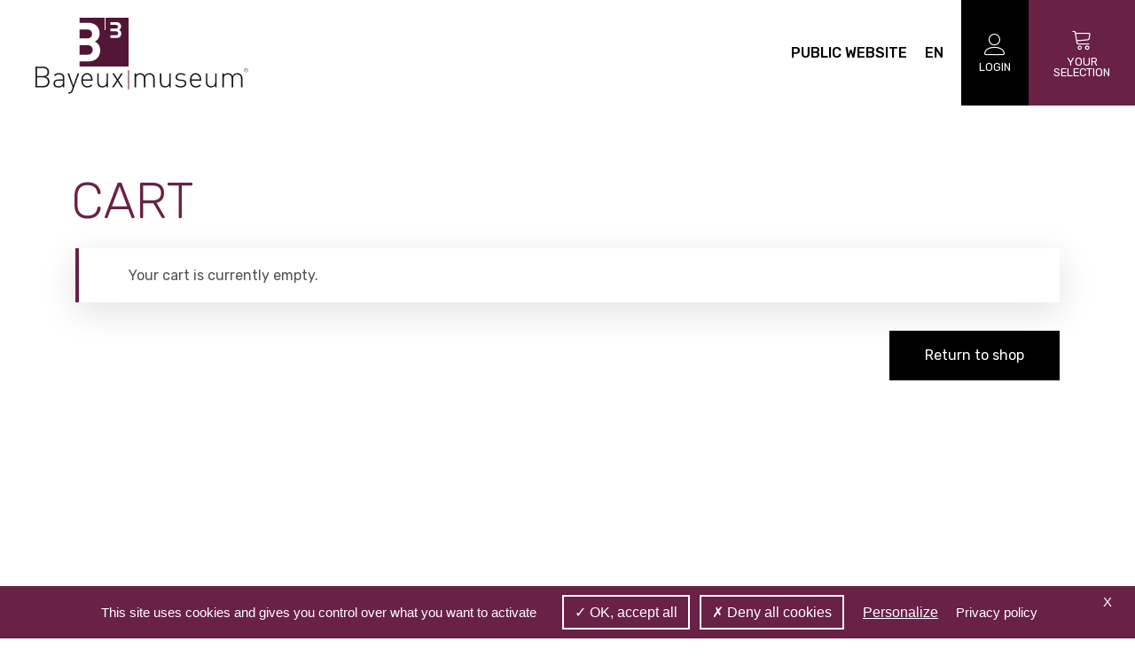

--- FILE ---
content_type: text/css
request_url: https://www.resa.bayeuxmuseum.com/wp-content/themes/bayeuxmuseumtouroperator/dist/build/app.452f56f7cf08cada9cb9.css?ver=1.1.3
body_size: 16722
content:
/*!
 * Bootstrap Grid v4.5.0 (https://getbootstrap.com/)
 * Copyright 2011-2020 The Bootstrap Authors
 * Copyright 2011-2020 Twitter, Inc.
 * Licensed under MIT (https://github.com/twbs/bootstrap/blob/master/LICENSE)
 */html{box-sizing:border-box;-ms-overflow-style:scrollbar}*,:after,:before{box-sizing:inherit}.container{width:100%;padding-right:15px;padding-left:15px;margin-right:auto;margin-left:auto}@media (min-width:576px){.container{max-width:540px}}@media (min-width:768px){.container{max-width:720px}}@media (min-width:992px){.container{max-width:960px}}@media (min-width:1200px){.container{max-width:1140px}}.container-fluid,.container-lg,.container-md,.container-sm,.container-xl{width:100%;padding-right:15px;padding-left:15px;margin-right:auto;margin-left:auto}@media (min-width:576px){.container,.container-sm{max-width:540px}}@media (min-width:768px){.container,.container-md,.container-sm{max-width:720px}}@media (min-width:992px){.container,.container-lg,.container-md,.container-sm{max-width:960px}}@media (min-width:1200px){.container,.container-lg,.container-md,.container-sm,.container-xl{max-width:1140px}}.row{display:flex;flex-wrap:wrap;margin-right:-15px;margin-left:-15px}.no-gutters{margin-right:0;margin-left:0}.no-gutters>.col,.no-gutters>[class*=col-]{padding-right:0;padding-left:0}.col,.col-1,.col-2,.col-3,.col-4,.col-5,.col-6,.col-7,.col-8,.col-9,.col-10,.col-11,.col-12,.col-auto,.col-lg,.col-lg-1,.col-lg-2,.col-lg-3,.col-lg-4,.col-lg-5,.col-lg-6,.col-lg-7,.col-lg-8,.col-lg-9,.col-lg-10,.col-lg-11,.col-lg-12,.col-lg-auto,.col-md,.col-md-1,.col-md-2,.col-md-3,.col-md-4,.col-md-5,.col-md-6,.col-md-7,.col-md-8,.col-md-9,.col-md-10,.col-md-11,.col-md-12,.col-md-auto,.col-sm,.col-sm-1,.col-sm-2,.col-sm-3,.col-sm-4,.col-sm-5,.col-sm-6,.col-sm-7,.col-sm-8,.col-sm-9,.col-sm-10,.col-sm-11,.col-sm-12,.col-sm-auto,.col-xl,.col-xl-1,.col-xl-2,.col-xl-3,.col-xl-4,.col-xl-5,.col-xl-6,.col-xl-7,.col-xl-8,.col-xl-9,.col-xl-10,.col-xl-11,.col-xl-12,.col-xl-auto{position:relative;width:100%;padding-right:15px;padding-left:15px}.col{flex-basis:0;flex-grow:1;min-width:0;max-width:100%}.row-cols-1>*{flex:0 0 100%;max-width:100%}.row-cols-2>*{flex:0 0 50%;max-width:50%}.row-cols-3>*{flex:0 0 33.33333%;max-width:33.33333%}.row-cols-4>*{flex:0 0 25%;max-width:25%}.row-cols-5>*{flex:0 0 20%;max-width:20%}.row-cols-6>*{flex:0 0 16.66667%;max-width:16.66667%}.col-auto{flex:0 0 auto;width:auto;max-width:100%}.col-1{flex:0 0 8.33333%;max-width:8.33333%}.col-2{flex:0 0 16.66667%;max-width:16.66667%}.col-3{flex:0 0 25%;max-width:25%}.col-4{flex:0 0 33.33333%;max-width:33.33333%}.col-5{flex:0 0 41.66667%;max-width:41.66667%}.col-6{flex:0 0 50%;max-width:50%}.col-7{flex:0 0 58.33333%;max-width:58.33333%}.col-8{flex:0 0 66.66667%;max-width:66.66667%}.col-9{flex:0 0 75%;max-width:75%}.col-10{flex:0 0 83.33333%;max-width:83.33333%}.col-11{flex:0 0 91.66667%;max-width:91.66667%}.col-12{flex:0 0 100%;max-width:100%}.order-first{order:-1}.order-last{order:13}.order-0{order:0}.order-1{order:1}.order-2{order:2}.order-3{order:3}.order-4{order:4}.order-5{order:5}.order-6{order:6}.order-7{order:7}.order-8{order:8}.order-9{order:9}.order-10{order:10}.order-11{order:11}.order-12{order:12}.offset-1{margin-left:8.33333%}.offset-2{margin-left:16.66667%}.offset-3{margin-left:25%}.offset-4{margin-left:33.33333%}.offset-5{margin-left:41.66667%}.offset-6{margin-left:50%}.offset-7{margin-left:58.33333%}.offset-8{margin-left:66.66667%}.offset-9{margin-left:75%}.offset-10{margin-left:83.33333%}.offset-11{margin-left:91.66667%}@media (min-width:576px){.col-sm{flex-basis:0;flex-grow:1;min-width:0;max-width:100%}.row-cols-sm-1>*{flex:0 0 100%;max-width:100%}.row-cols-sm-2>*{flex:0 0 50%;max-width:50%}.row-cols-sm-3>*{flex:0 0 33.33333%;max-width:33.33333%}.row-cols-sm-4>*{flex:0 0 25%;max-width:25%}.row-cols-sm-5>*{flex:0 0 20%;max-width:20%}.row-cols-sm-6>*{flex:0 0 16.66667%;max-width:16.66667%}.col-sm-auto{flex:0 0 auto;width:auto;max-width:100%}.col-sm-1{flex:0 0 8.33333%;max-width:8.33333%}.col-sm-2{flex:0 0 16.66667%;max-width:16.66667%}.col-sm-3{flex:0 0 25%;max-width:25%}.col-sm-4{flex:0 0 33.33333%;max-width:33.33333%}.col-sm-5{flex:0 0 41.66667%;max-width:41.66667%}.col-sm-6{flex:0 0 50%;max-width:50%}.col-sm-7{flex:0 0 58.33333%;max-width:58.33333%}.col-sm-8{flex:0 0 66.66667%;max-width:66.66667%}.col-sm-9{flex:0 0 75%;max-width:75%}.col-sm-10{flex:0 0 83.33333%;max-width:83.33333%}.col-sm-11{flex:0 0 91.66667%;max-width:91.66667%}.col-sm-12{flex:0 0 100%;max-width:100%}.order-sm-first{order:-1}.order-sm-last{order:13}.order-sm-0{order:0}.order-sm-1{order:1}.order-sm-2{order:2}.order-sm-3{order:3}.order-sm-4{order:4}.order-sm-5{order:5}.order-sm-6{order:6}.order-sm-7{order:7}.order-sm-8{order:8}.order-sm-9{order:9}.order-sm-10{order:10}.order-sm-11{order:11}.order-sm-12{order:12}.offset-sm-0{margin-left:0}.offset-sm-1{margin-left:8.33333%}.offset-sm-2{margin-left:16.66667%}.offset-sm-3{margin-left:25%}.offset-sm-4{margin-left:33.33333%}.offset-sm-5{margin-left:41.66667%}.offset-sm-6{margin-left:50%}.offset-sm-7{margin-left:58.33333%}.offset-sm-8{margin-left:66.66667%}.offset-sm-9{margin-left:75%}.offset-sm-10{margin-left:83.33333%}.offset-sm-11{margin-left:91.66667%}}@media (min-width:768px){.col-md{flex-basis:0;flex-grow:1;min-width:0;max-width:100%}.row-cols-md-1>*{flex:0 0 100%;max-width:100%}.row-cols-md-2>*{flex:0 0 50%;max-width:50%}.row-cols-md-3>*{flex:0 0 33.33333%;max-width:33.33333%}.row-cols-md-4>*{flex:0 0 25%;max-width:25%}.row-cols-md-5>*{flex:0 0 20%;max-width:20%}.row-cols-md-6>*{flex:0 0 16.66667%;max-width:16.66667%}.col-md-auto{flex:0 0 auto;width:auto;max-width:100%}.col-md-1{flex:0 0 8.33333%;max-width:8.33333%}.col-md-2{flex:0 0 16.66667%;max-width:16.66667%}.col-md-3{flex:0 0 25%;max-width:25%}.col-md-4{flex:0 0 33.33333%;max-width:33.33333%}.col-md-5{flex:0 0 41.66667%;max-width:41.66667%}.col-md-6{flex:0 0 50%;max-width:50%}.col-md-7{flex:0 0 58.33333%;max-width:58.33333%}.col-md-8{flex:0 0 66.66667%;max-width:66.66667%}.col-md-9{flex:0 0 75%;max-width:75%}.col-md-10{flex:0 0 83.33333%;max-width:83.33333%}.col-md-11{flex:0 0 91.66667%;max-width:91.66667%}.col-md-12{flex:0 0 100%;max-width:100%}.order-md-first{order:-1}.order-md-last{order:13}.order-md-0{order:0}.order-md-1{order:1}.order-md-2{order:2}.order-md-3{order:3}.order-md-4{order:4}.order-md-5{order:5}.order-md-6{order:6}.order-md-7{order:7}.order-md-8{order:8}.order-md-9{order:9}.order-md-10{order:10}.order-md-11{order:11}.order-md-12{order:12}.offset-md-0{margin-left:0}.offset-md-1{margin-left:8.33333%}.offset-md-2{margin-left:16.66667%}.offset-md-3{margin-left:25%}.offset-md-4{margin-left:33.33333%}.offset-md-5{margin-left:41.66667%}.offset-md-6{margin-left:50%}.offset-md-7{margin-left:58.33333%}.offset-md-8{margin-left:66.66667%}.offset-md-9{margin-left:75%}.offset-md-10{margin-left:83.33333%}.offset-md-11{margin-left:91.66667%}}@media (min-width:992px){.col-lg{flex-basis:0;flex-grow:1;min-width:0;max-width:100%}.row-cols-lg-1>*{flex:0 0 100%;max-width:100%}.row-cols-lg-2>*{flex:0 0 50%;max-width:50%}.row-cols-lg-3>*{flex:0 0 33.33333%;max-width:33.33333%}.row-cols-lg-4>*{flex:0 0 25%;max-width:25%}.row-cols-lg-5>*{flex:0 0 20%;max-width:20%}.row-cols-lg-6>*{flex:0 0 16.66667%;max-width:16.66667%}.col-lg-auto{flex:0 0 auto;width:auto;max-width:100%}.col-lg-1{flex:0 0 8.33333%;max-width:8.33333%}.col-lg-2{flex:0 0 16.66667%;max-width:16.66667%}.col-lg-3{flex:0 0 25%;max-width:25%}.col-lg-4{flex:0 0 33.33333%;max-width:33.33333%}.col-lg-5{flex:0 0 41.66667%;max-width:41.66667%}.col-lg-6{flex:0 0 50%;max-width:50%}.col-lg-7{flex:0 0 58.33333%;max-width:58.33333%}.col-lg-8{flex:0 0 66.66667%;max-width:66.66667%}.col-lg-9{flex:0 0 75%;max-width:75%}.col-lg-10{flex:0 0 83.33333%;max-width:83.33333%}.col-lg-11{flex:0 0 91.66667%;max-width:91.66667%}.col-lg-12{flex:0 0 100%;max-width:100%}.order-lg-first{order:-1}.order-lg-last{order:13}.order-lg-0{order:0}.order-lg-1{order:1}.order-lg-2{order:2}.order-lg-3{order:3}.order-lg-4{order:4}.order-lg-5{order:5}.order-lg-6{order:6}.order-lg-7{order:7}.order-lg-8{order:8}.order-lg-9{order:9}.order-lg-10{order:10}.order-lg-11{order:11}.order-lg-12{order:12}.offset-lg-0{margin-left:0}.offset-lg-1{margin-left:8.33333%}.offset-lg-2{margin-left:16.66667%}.offset-lg-3{margin-left:25%}.offset-lg-4{margin-left:33.33333%}.offset-lg-5{margin-left:41.66667%}.offset-lg-6{margin-left:50%}.offset-lg-7{margin-left:58.33333%}.offset-lg-8{margin-left:66.66667%}.offset-lg-9{margin-left:75%}.offset-lg-10{margin-left:83.33333%}.offset-lg-11{margin-left:91.66667%}}@media (min-width:1200px){.col-xl{flex-basis:0;flex-grow:1;min-width:0;max-width:100%}.row-cols-xl-1>*{flex:0 0 100%;max-width:100%}.row-cols-xl-2>*{flex:0 0 50%;max-width:50%}.row-cols-xl-3>*{flex:0 0 33.33333%;max-width:33.33333%}.row-cols-xl-4>*{flex:0 0 25%;max-width:25%}.row-cols-xl-5>*{flex:0 0 20%;max-width:20%}.row-cols-xl-6>*{flex:0 0 16.66667%;max-width:16.66667%}.col-xl-auto{flex:0 0 auto;width:auto;max-width:100%}.col-xl-1{flex:0 0 8.33333%;max-width:8.33333%}.col-xl-2{flex:0 0 16.66667%;max-width:16.66667%}.col-xl-3{flex:0 0 25%;max-width:25%}.col-xl-4{flex:0 0 33.33333%;max-width:33.33333%}.col-xl-5{flex:0 0 41.66667%;max-width:41.66667%}.col-xl-6{flex:0 0 50%;max-width:50%}.col-xl-7{flex:0 0 58.33333%;max-width:58.33333%}.col-xl-8{flex:0 0 66.66667%;max-width:66.66667%}.col-xl-9{flex:0 0 75%;max-width:75%}.col-xl-10{flex:0 0 83.33333%;max-width:83.33333%}.col-xl-11{flex:0 0 91.66667%;max-width:91.66667%}.col-xl-12{flex:0 0 100%;max-width:100%}.order-xl-first{order:-1}.order-xl-last{order:13}.order-xl-0{order:0}.order-xl-1{order:1}.order-xl-2{order:2}.order-xl-3{order:3}.order-xl-4{order:4}.order-xl-5{order:5}.order-xl-6{order:6}.order-xl-7{order:7}.order-xl-8{order:8}.order-xl-9{order:9}.order-xl-10{order:10}.order-xl-11{order:11}.order-xl-12{order:12}.offset-xl-0{margin-left:0}.offset-xl-1{margin-left:8.33333%}.offset-xl-2{margin-left:16.66667%}.offset-xl-3{margin-left:25%}.offset-xl-4{margin-left:33.33333%}.offset-xl-5{margin-left:41.66667%}.offset-xl-6{margin-left:50%}.offset-xl-7{margin-left:58.33333%}.offset-xl-8{margin-left:66.66667%}.offset-xl-9{margin-left:75%}.offset-xl-10{margin-left:83.33333%}.offset-xl-11{margin-left:91.66667%}}.d-none{display:none!important}.d-inline{display:inline!important}.d-inline-block{display:inline-block!important}.d-block{display:block!important}.d-table{display:table!important}.d-table-row{display:table-row!important}.d-table-cell{display:table-cell!important}.d-flex{display:flex!important}.d-inline-flex{display:inline-flex!important}@media (min-width:576px){.d-sm-none{display:none!important}.d-sm-inline{display:inline!important}.d-sm-inline-block{display:inline-block!important}.d-sm-block{display:block!important}.d-sm-table{display:table!important}.d-sm-table-row{display:table-row!important}.d-sm-table-cell{display:table-cell!important}.d-sm-flex{display:flex!important}.d-sm-inline-flex{display:inline-flex!important}}@media (min-width:768px){.d-md-none{display:none!important}.d-md-inline{display:inline!important}.d-md-inline-block{display:inline-block!important}.d-md-block{display:block!important}.d-md-table{display:table!important}.d-md-table-row{display:table-row!important}.d-md-table-cell{display:table-cell!important}.d-md-flex{display:flex!important}.d-md-inline-flex{display:inline-flex!important}}@media (min-width:992px){.d-lg-none{display:none!important}.d-lg-inline{display:inline!important}.d-lg-inline-block{display:inline-block!important}.d-lg-block{display:block!important}.d-lg-table{display:table!important}.d-lg-table-row{display:table-row!important}.d-lg-table-cell{display:table-cell!important}.d-lg-flex{display:flex!important}.d-lg-inline-flex{display:inline-flex!important}}@media (min-width:1200px){.d-xl-none{display:none!important}.d-xl-inline{display:inline!important}.d-xl-inline-block{display:inline-block!important}.d-xl-block{display:block!important}.d-xl-table{display:table!important}.d-xl-table-row{display:table-row!important}.d-xl-table-cell{display:table-cell!important}.d-xl-flex{display:flex!important}.d-xl-inline-flex{display:inline-flex!important}}@media print{.d-print-none{display:none!important}.d-print-inline{display:inline!important}.d-print-inline-block{display:inline-block!important}.d-print-block{display:block!important}.d-print-table{display:table!important}.d-print-table-row{display:table-row!important}.d-print-table-cell{display:table-cell!important}.d-print-flex{display:flex!important}.d-print-inline-flex{display:inline-flex!important}}.flex-row{flex-direction:row!important}.flex-column{flex-direction:column!important}.flex-row-reverse{flex-direction:row-reverse!important}.flex-column-reverse{flex-direction:column-reverse!important}.flex-wrap{flex-wrap:wrap!important}.flex-nowrap{flex-wrap:nowrap!important}.flex-wrap-reverse{flex-wrap:wrap-reverse!important}.flex-fill{flex:1 1 auto!important}.flex-grow-0{flex-grow:0!important}.flex-grow-1{flex-grow:1!important}.flex-shrink-0{flex-shrink:0!important}.flex-shrink-1{flex-shrink:1!important}.justify-content-start{justify-content:flex-start!important}.justify-content-end{justify-content:flex-end!important}.justify-content-center{justify-content:center!important}.justify-content-between{justify-content:space-between!important}.justify-content-around{justify-content:space-around!important}.align-items-start{align-items:flex-start!important}.align-items-end{align-items:flex-end!important}.align-items-center{align-items:center!important}.align-items-baseline{align-items:baseline!important}.align-items-stretch{align-items:stretch!important}.align-content-start{align-content:flex-start!important}.align-content-end{align-content:flex-end!important}.align-content-center{align-content:center!important}.align-content-between{align-content:space-between!important}.align-content-around{align-content:space-around!important}.align-content-stretch{align-content:stretch!important}.align-self-auto{-ms-grid-row-align:auto!important;align-self:auto!important}.align-self-start{align-self:flex-start!important}.align-self-end{align-self:flex-end!important}.align-self-center{-ms-grid-row-align:center!important;align-self:center!important}.align-self-baseline{align-self:baseline!important}.align-self-stretch{-ms-grid-row-align:stretch!important;align-self:stretch!important}@media (min-width:576px){.flex-sm-row{flex-direction:row!important}.flex-sm-column{flex-direction:column!important}.flex-sm-row-reverse{flex-direction:row-reverse!important}.flex-sm-column-reverse{flex-direction:column-reverse!important}.flex-sm-wrap{flex-wrap:wrap!important}.flex-sm-nowrap{flex-wrap:nowrap!important}.flex-sm-wrap-reverse{flex-wrap:wrap-reverse!important}.flex-sm-fill{flex:1 1 auto!important}.flex-sm-grow-0{flex-grow:0!important}.flex-sm-grow-1{flex-grow:1!important}.flex-sm-shrink-0{flex-shrink:0!important}.flex-sm-shrink-1{flex-shrink:1!important}.justify-content-sm-start{justify-content:flex-start!important}.justify-content-sm-end{justify-content:flex-end!important}.justify-content-sm-center{justify-content:center!important}.justify-content-sm-between{justify-content:space-between!important}.justify-content-sm-around{justify-content:space-around!important}.align-items-sm-start{align-items:flex-start!important}.align-items-sm-end{align-items:flex-end!important}.align-items-sm-center{align-items:center!important}.align-items-sm-baseline{align-items:baseline!important}.align-items-sm-stretch{align-items:stretch!important}.align-content-sm-start{align-content:flex-start!important}.align-content-sm-end{align-content:flex-end!important}.align-content-sm-center{align-content:center!important}.align-content-sm-between{align-content:space-between!important}.align-content-sm-around{align-content:space-around!important}.align-content-sm-stretch{align-content:stretch!important}.align-self-sm-auto{-ms-grid-row-align:auto!important;align-self:auto!important}.align-self-sm-start{align-self:flex-start!important}.align-self-sm-end{align-self:flex-end!important}.align-self-sm-center{-ms-grid-row-align:center!important;align-self:center!important}.align-self-sm-baseline{align-self:baseline!important}.align-self-sm-stretch{-ms-grid-row-align:stretch!important;align-self:stretch!important}}@media (min-width:768px){.flex-md-row{flex-direction:row!important}.flex-md-column{flex-direction:column!important}.flex-md-row-reverse{flex-direction:row-reverse!important}.flex-md-column-reverse{flex-direction:column-reverse!important}.flex-md-wrap{flex-wrap:wrap!important}.flex-md-nowrap{flex-wrap:nowrap!important}.flex-md-wrap-reverse{flex-wrap:wrap-reverse!important}.flex-md-fill{flex:1 1 auto!important}.flex-md-grow-0{flex-grow:0!important}.flex-md-grow-1{flex-grow:1!important}.flex-md-shrink-0{flex-shrink:0!important}.flex-md-shrink-1{flex-shrink:1!important}.justify-content-md-start{justify-content:flex-start!important}.justify-content-md-end{justify-content:flex-end!important}.justify-content-md-center{justify-content:center!important}.justify-content-md-between{justify-content:space-between!important}.justify-content-md-around{justify-content:space-around!important}.align-items-md-start{align-items:flex-start!important}.align-items-md-end{align-items:flex-end!important}.align-items-md-center{align-items:center!important}.align-items-md-baseline{align-items:baseline!important}.align-items-md-stretch{align-items:stretch!important}.align-content-md-start{align-content:flex-start!important}.align-content-md-end{align-content:flex-end!important}.align-content-md-center{align-content:center!important}.align-content-md-between{align-content:space-between!important}.align-content-md-around{align-content:space-around!important}.align-content-md-stretch{align-content:stretch!important}.align-self-md-auto{-ms-grid-row-align:auto!important;align-self:auto!important}.align-self-md-start{align-self:flex-start!important}.align-self-md-end{align-self:flex-end!important}.align-self-md-center{-ms-grid-row-align:center!important;align-self:center!important}.align-self-md-baseline{align-self:baseline!important}.align-self-md-stretch{-ms-grid-row-align:stretch!important;align-self:stretch!important}}@media (min-width:992px){.flex-lg-row{flex-direction:row!important}.flex-lg-column{flex-direction:column!important}.flex-lg-row-reverse{flex-direction:row-reverse!important}.flex-lg-column-reverse{flex-direction:column-reverse!important}.flex-lg-wrap{flex-wrap:wrap!important}.flex-lg-nowrap{flex-wrap:nowrap!important}.flex-lg-wrap-reverse{flex-wrap:wrap-reverse!important}.flex-lg-fill{flex:1 1 auto!important}.flex-lg-grow-0{flex-grow:0!important}.flex-lg-grow-1{flex-grow:1!important}.flex-lg-shrink-0{flex-shrink:0!important}.flex-lg-shrink-1{flex-shrink:1!important}.justify-content-lg-start{justify-content:flex-start!important}.justify-content-lg-end{justify-content:flex-end!important}.justify-content-lg-center{justify-content:center!important}.justify-content-lg-between{justify-content:space-between!important}.justify-content-lg-around{justify-content:space-around!important}.align-items-lg-start{align-items:flex-start!important}.align-items-lg-end{align-items:flex-end!important}.align-items-lg-center{align-items:center!important}.align-items-lg-baseline{align-items:baseline!important}.align-items-lg-stretch{align-items:stretch!important}.align-content-lg-start{align-content:flex-start!important}.align-content-lg-end{align-content:flex-end!important}.align-content-lg-center{align-content:center!important}.align-content-lg-between{align-content:space-between!important}.align-content-lg-around{align-content:space-around!important}.align-content-lg-stretch{align-content:stretch!important}.align-self-lg-auto{-ms-grid-row-align:auto!important;align-self:auto!important}.align-self-lg-start{align-self:flex-start!important}.align-self-lg-end{align-self:flex-end!important}.align-self-lg-center{-ms-grid-row-align:center!important;align-self:center!important}.align-self-lg-baseline{align-self:baseline!important}.align-self-lg-stretch{-ms-grid-row-align:stretch!important;align-self:stretch!important}}@media (min-width:1200px){.flex-xl-row{flex-direction:row!important}.flex-xl-column{flex-direction:column!important}.flex-xl-row-reverse{flex-direction:row-reverse!important}.flex-xl-column-reverse{flex-direction:column-reverse!important}.flex-xl-wrap{flex-wrap:wrap!important}.flex-xl-nowrap{flex-wrap:nowrap!important}.flex-xl-wrap-reverse{flex-wrap:wrap-reverse!important}.flex-xl-fill{flex:1 1 auto!important}.flex-xl-grow-0{flex-grow:0!important}.flex-xl-grow-1{flex-grow:1!important}.flex-xl-shrink-0{flex-shrink:0!important}.flex-xl-shrink-1{flex-shrink:1!important}.justify-content-xl-start{justify-content:flex-start!important}.justify-content-xl-end{justify-content:flex-end!important}.justify-content-xl-center{justify-content:center!important}.justify-content-xl-between{justify-content:space-between!important}.justify-content-xl-around{justify-content:space-around!important}.align-items-xl-start{align-items:flex-start!important}.align-items-xl-end{align-items:flex-end!important}.align-items-xl-center{align-items:center!important}.align-items-xl-baseline{align-items:baseline!important}.align-items-xl-stretch{align-items:stretch!important}.align-content-xl-start{align-content:flex-start!important}.align-content-xl-end{align-content:flex-end!important}.align-content-xl-center{align-content:center!important}.align-content-xl-between{align-content:space-between!important}.align-content-xl-around{align-content:space-around!important}.align-content-xl-stretch{align-content:stretch!important}.align-self-xl-auto{-ms-grid-row-align:auto!important;align-self:auto!important}.align-self-xl-start{align-self:flex-start!important}.align-self-xl-end{align-self:flex-end!important}.align-self-xl-center{-ms-grid-row-align:center!important;align-self:center!important}.align-self-xl-baseline{align-self:baseline!important}.align-self-xl-stretch{-ms-grid-row-align:stretch!important;align-self:stretch!important}}.m-0{margin:0!important}.mt-0,.my-0{margin-top:0!important}.mr-0,.mx-0{margin-right:0!important}.mb-0,.my-0{margin-bottom:0!important}.ml-0,.mx-0{margin-left:0!important}.m-1{margin:.25rem!important}.mt-1,.my-1{margin-top:.25rem!important}.mr-1,.mx-1{margin-right:.25rem!important}.mb-1,.my-1{margin-bottom:.25rem!important}.ml-1,.mx-1{margin-left:.25rem!important}.m-2{margin:.5rem!important}.mt-2,.my-2{margin-top:.5rem!important}.mr-2,.mx-2{margin-right:.5rem!important}.mb-2,.my-2{margin-bottom:.5rem!important}.ml-2,.mx-2{margin-left:.5rem!important}.m-3{margin:1rem!important}.mt-3,.my-3{margin-top:1rem!important}.mr-3,.mx-3{margin-right:1rem!important}.mb-3,.my-3{margin-bottom:1rem!important}.ml-3,.mx-3{margin-left:1rem!important}.m-4{margin:1.5rem!important}.mt-4,.my-4{margin-top:1.5rem!important}.mr-4,.mx-4{margin-right:1.5rem!important}.mb-4,.my-4{margin-bottom:1.5rem!important}.ml-4,.mx-4{margin-left:1.5rem!important}.m-5{margin:3rem!important}.mt-5,.my-5{margin-top:3rem!important}.mr-5,.mx-5{margin-right:3rem!important}.mb-5,.my-5{margin-bottom:3rem!important}.ml-5,.mx-5{margin-left:3rem!important}.p-0{padding:0!important}.pt-0,.py-0{padding-top:0!important}.pr-0,.px-0{padding-right:0!important}.pb-0,.py-0{padding-bottom:0!important}.pl-0,.px-0{padding-left:0!important}.p-1{padding:.25rem!important}.pt-1,.py-1{padding-top:.25rem!important}.pr-1,.px-1{padding-right:.25rem!important}.pb-1,.py-1{padding-bottom:.25rem!important}.pl-1,.px-1{padding-left:.25rem!important}.p-2{padding:.5rem!important}.pt-2,.py-2{padding-top:.5rem!important}.pr-2,.px-2{padding-right:.5rem!important}.pb-2,.py-2{padding-bottom:.5rem!important}.pl-2,.px-2{padding-left:.5rem!important}.p-3{padding:1rem!important}.pt-3,.py-3{padding-top:1rem!important}.pr-3,.px-3{padding-right:1rem!important}.pb-3,.py-3{padding-bottom:1rem!important}.pl-3,.px-3{padding-left:1rem!important}.p-4{padding:1.5rem!important}.pt-4,.py-4{padding-top:1.5rem!important}.pr-4,.px-4{padding-right:1.5rem!important}.pb-4,.py-4{padding-bottom:1.5rem!important}.pl-4,.px-4{padding-left:1.5rem!important}.p-5{padding:3rem!important}.pt-5,.py-5{padding-top:3rem!important}.pr-5,.px-5{padding-right:3rem!important}.pb-5,.py-5{padding-bottom:3rem!important}.pl-5,.px-5{padding-left:3rem!important}.m-n1{margin:-.25rem!important}.mt-n1,.my-n1{margin-top:-.25rem!important}.mr-n1,.mx-n1{margin-right:-.25rem!important}.mb-n1,.my-n1{margin-bottom:-.25rem!important}.ml-n1,.mx-n1{margin-left:-.25rem!important}.m-n2{margin:-.5rem!important}.mt-n2,.my-n2{margin-top:-.5rem!important}.mr-n2,.mx-n2{margin-right:-.5rem!important}.mb-n2,.my-n2{margin-bottom:-.5rem!important}.ml-n2,.mx-n2{margin-left:-.5rem!important}.m-n3{margin:-1rem!important}.mt-n3,.my-n3{margin-top:-1rem!important}.mr-n3,.mx-n3{margin-right:-1rem!important}.mb-n3,.my-n3{margin-bottom:-1rem!important}.ml-n3,.mx-n3{margin-left:-1rem!important}.m-n4{margin:-1.5rem!important}.mt-n4,.my-n4{margin-top:-1.5rem!important}.mr-n4,.mx-n4{margin-right:-1.5rem!important}.mb-n4,.my-n4{margin-bottom:-1.5rem!important}.ml-n4,.mx-n4{margin-left:-1.5rem!important}.m-n5{margin:-3rem!important}.mt-n5,.my-n5{margin-top:-3rem!important}.mr-n5,.mx-n5{margin-right:-3rem!important}.mb-n5,.my-n5{margin-bottom:-3rem!important}.ml-n5,.mx-n5{margin-left:-3rem!important}.m-auto{margin:auto!important}.mt-auto,.my-auto{margin-top:auto!important}.mr-auto,.mx-auto{margin-right:auto!important}.mb-auto,.my-auto{margin-bottom:auto!important}.ml-auto,.mx-auto{margin-left:auto!important}@media (min-width:576px){.m-sm-0{margin:0!important}.mt-sm-0,.my-sm-0{margin-top:0!important}.mr-sm-0,.mx-sm-0{margin-right:0!important}.mb-sm-0,.my-sm-0{margin-bottom:0!important}.ml-sm-0,.mx-sm-0{margin-left:0!important}.m-sm-1{margin:.25rem!important}.mt-sm-1,.my-sm-1{margin-top:.25rem!important}.mr-sm-1,.mx-sm-1{margin-right:.25rem!important}.mb-sm-1,.my-sm-1{margin-bottom:.25rem!important}.ml-sm-1,.mx-sm-1{margin-left:.25rem!important}.m-sm-2{margin:.5rem!important}.mt-sm-2,.my-sm-2{margin-top:.5rem!important}.mr-sm-2,.mx-sm-2{margin-right:.5rem!important}.mb-sm-2,.my-sm-2{margin-bottom:.5rem!important}.ml-sm-2,.mx-sm-2{margin-left:.5rem!important}.m-sm-3{margin:1rem!important}.mt-sm-3,.my-sm-3{margin-top:1rem!important}.mr-sm-3,.mx-sm-3{margin-right:1rem!important}.mb-sm-3,.my-sm-3{margin-bottom:1rem!important}.ml-sm-3,.mx-sm-3{margin-left:1rem!important}.m-sm-4{margin:1.5rem!important}.mt-sm-4,.my-sm-4{margin-top:1.5rem!important}.mr-sm-4,.mx-sm-4{margin-right:1.5rem!important}.mb-sm-4,.my-sm-4{margin-bottom:1.5rem!important}.ml-sm-4,.mx-sm-4{margin-left:1.5rem!important}.m-sm-5{margin:3rem!important}.mt-sm-5,.my-sm-5{margin-top:3rem!important}.mr-sm-5,.mx-sm-5{margin-right:3rem!important}.mb-sm-5,.my-sm-5{margin-bottom:3rem!important}.ml-sm-5,.mx-sm-5{margin-left:3rem!important}.p-sm-0{padding:0!important}.pt-sm-0,.py-sm-0{padding-top:0!important}.pr-sm-0,.px-sm-0{padding-right:0!important}.pb-sm-0,.py-sm-0{padding-bottom:0!important}.pl-sm-0,.px-sm-0{padding-left:0!important}.p-sm-1{padding:.25rem!important}.pt-sm-1,.py-sm-1{padding-top:.25rem!important}.pr-sm-1,.px-sm-1{padding-right:.25rem!important}.pb-sm-1,.py-sm-1{padding-bottom:.25rem!important}.pl-sm-1,.px-sm-1{padding-left:.25rem!important}.p-sm-2{padding:.5rem!important}.pt-sm-2,.py-sm-2{padding-top:.5rem!important}.pr-sm-2,.px-sm-2{padding-right:.5rem!important}.pb-sm-2,.py-sm-2{padding-bottom:.5rem!important}.pl-sm-2,.px-sm-2{padding-left:.5rem!important}.p-sm-3{padding:1rem!important}.pt-sm-3,.py-sm-3{padding-top:1rem!important}.pr-sm-3,.px-sm-3{padding-right:1rem!important}.pb-sm-3,.py-sm-3{padding-bottom:1rem!important}.pl-sm-3,.px-sm-3{padding-left:1rem!important}.p-sm-4{padding:1.5rem!important}.pt-sm-4,.py-sm-4{padding-top:1.5rem!important}.pr-sm-4,.px-sm-4{padding-right:1.5rem!important}.pb-sm-4,.py-sm-4{padding-bottom:1.5rem!important}.pl-sm-4,.px-sm-4{padding-left:1.5rem!important}.p-sm-5{padding:3rem!important}.pt-sm-5,.py-sm-5{padding-top:3rem!important}.pr-sm-5,.px-sm-5{padding-right:3rem!important}.pb-sm-5,.py-sm-5{padding-bottom:3rem!important}.pl-sm-5,.px-sm-5{padding-left:3rem!important}.m-sm-n1{margin:-.25rem!important}.mt-sm-n1,.my-sm-n1{margin-top:-.25rem!important}.mr-sm-n1,.mx-sm-n1{margin-right:-.25rem!important}.mb-sm-n1,.my-sm-n1{margin-bottom:-.25rem!important}.ml-sm-n1,.mx-sm-n1{margin-left:-.25rem!important}.m-sm-n2{margin:-.5rem!important}.mt-sm-n2,.my-sm-n2{margin-top:-.5rem!important}.mr-sm-n2,.mx-sm-n2{margin-right:-.5rem!important}.mb-sm-n2,.my-sm-n2{margin-bottom:-.5rem!important}.ml-sm-n2,.mx-sm-n2{margin-left:-.5rem!important}.m-sm-n3{margin:-1rem!important}.mt-sm-n3,.my-sm-n3{margin-top:-1rem!important}.mr-sm-n3,.mx-sm-n3{margin-right:-1rem!important}.mb-sm-n3,.my-sm-n3{margin-bottom:-1rem!important}.ml-sm-n3,.mx-sm-n3{margin-left:-1rem!important}.m-sm-n4{margin:-1.5rem!important}.mt-sm-n4,.my-sm-n4{margin-top:-1.5rem!important}.mr-sm-n4,.mx-sm-n4{margin-right:-1.5rem!important}.mb-sm-n4,.my-sm-n4{margin-bottom:-1.5rem!important}.ml-sm-n4,.mx-sm-n4{margin-left:-1.5rem!important}.m-sm-n5{margin:-3rem!important}.mt-sm-n5,.my-sm-n5{margin-top:-3rem!important}.mr-sm-n5,.mx-sm-n5{margin-right:-3rem!important}.mb-sm-n5,.my-sm-n5{margin-bottom:-3rem!important}.ml-sm-n5,.mx-sm-n5{margin-left:-3rem!important}.m-sm-auto{margin:auto!important}.mt-sm-auto,.my-sm-auto{margin-top:auto!important}.mr-sm-auto,.mx-sm-auto{margin-right:auto!important}.mb-sm-auto,.my-sm-auto{margin-bottom:auto!important}.ml-sm-auto,.mx-sm-auto{margin-left:auto!important}}@media (min-width:768px){.m-md-0{margin:0!important}.mt-md-0,.my-md-0{margin-top:0!important}.mr-md-0,.mx-md-0{margin-right:0!important}.mb-md-0,.my-md-0{margin-bottom:0!important}.ml-md-0,.mx-md-0{margin-left:0!important}.m-md-1{margin:.25rem!important}.mt-md-1,.my-md-1{margin-top:.25rem!important}.mr-md-1,.mx-md-1{margin-right:.25rem!important}.mb-md-1,.my-md-1{margin-bottom:.25rem!important}.ml-md-1,.mx-md-1{margin-left:.25rem!important}.m-md-2{margin:.5rem!important}.mt-md-2,.my-md-2{margin-top:.5rem!important}.mr-md-2,.mx-md-2{margin-right:.5rem!important}.mb-md-2,.my-md-2{margin-bottom:.5rem!important}.ml-md-2,.mx-md-2{margin-left:.5rem!important}.m-md-3{margin:1rem!important}.mt-md-3,.my-md-3{margin-top:1rem!important}.mr-md-3,.mx-md-3{margin-right:1rem!important}.mb-md-3,.my-md-3{margin-bottom:1rem!important}.ml-md-3,.mx-md-3{margin-left:1rem!important}.m-md-4{margin:1.5rem!important}.mt-md-4,.my-md-4{margin-top:1.5rem!important}.mr-md-4,.mx-md-4{margin-right:1.5rem!important}.mb-md-4,.my-md-4{margin-bottom:1.5rem!important}.ml-md-4,.mx-md-4{margin-left:1.5rem!important}.m-md-5{margin:3rem!important}.mt-md-5,.my-md-5{margin-top:3rem!important}.mr-md-5,.mx-md-5{margin-right:3rem!important}.mb-md-5,.my-md-5{margin-bottom:3rem!important}.ml-md-5,.mx-md-5{margin-left:3rem!important}.p-md-0{padding:0!important}.pt-md-0,.py-md-0{padding-top:0!important}.pr-md-0,.px-md-0{padding-right:0!important}.pb-md-0,.py-md-0{padding-bottom:0!important}.pl-md-0,.px-md-0{padding-left:0!important}.p-md-1{padding:.25rem!important}.pt-md-1,.py-md-1{padding-top:.25rem!important}.pr-md-1,.px-md-1{padding-right:.25rem!important}.pb-md-1,.py-md-1{padding-bottom:.25rem!important}.pl-md-1,.px-md-1{padding-left:.25rem!important}.p-md-2{padding:.5rem!important}.pt-md-2,.py-md-2{padding-top:.5rem!important}.pr-md-2,.px-md-2{padding-right:.5rem!important}.pb-md-2,.py-md-2{padding-bottom:.5rem!important}.pl-md-2,.px-md-2{padding-left:.5rem!important}.p-md-3{padding:1rem!important}.pt-md-3,.py-md-3{padding-top:1rem!important}.pr-md-3,.px-md-3{padding-right:1rem!important}.pb-md-3,.py-md-3{padding-bottom:1rem!important}.pl-md-3,.px-md-3{padding-left:1rem!important}.p-md-4{padding:1.5rem!important}.pt-md-4,.py-md-4{padding-top:1.5rem!important}.pr-md-4,.px-md-4{padding-right:1.5rem!important}.pb-md-4,.py-md-4{padding-bottom:1.5rem!important}.pl-md-4,.px-md-4{padding-left:1.5rem!important}.p-md-5{padding:3rem!important}.pt-md-5,.py-md-5{padding-top:3rem!important}.pr-md-5,.px-md-5{padding-right:3rem!important}.pb-md-5,.py-md-5{padding-bottom:3rem!important}.pl-md-5,.px-md-5{padding-left:3rem!important}.m-md-n1{margin:-.25rem!important}.mt-md-n1,.my-md-n1{margin-top:-.25rem!important}.mr-md-n1,.mx-md-n1{margin-right:-.25rem!important}.mb-md-n1,.my-md-n1{margin-bottom:-.25rem!important}.ml-md-n1,.mx-md-n1{margin-left:-.25rem!important}.m-md-n2{margin:-.5rem!important}.mt-md-n2,.my-md-n2{margin-top:-.5rem!important}.mr-md-n2,.mx-md-n2{margin-right:-.5rem!important}.mb-md-n2,.my-md-n2{margin-bottom:-.5rem!important}.ml-md-n2,.mx-md-n2{margin-left:-.5rem!important}.m-md-n3{margin:-1rem!important}.mt-md-n3,.my-md-n3{margin-top:-1rem!important}.mr-md-n3,.mx-md-n3{margin-right:-1rem!important}.mb-md-n3,.my-md-n3{margin-bottom:-1rem!important}.ml-md-n3,.mx-md-n3{margin-left:-1rem!important}.m-md-n4{margin:-1.5rem!important}.mt-md-n4,.my-md-n4{margin-top:-1.5rem!important}.mr-md-n4,.mx-md-n4{margin-right:-1.5rem!important}.mb-md-n4,.my-md-n4{margin-bottom:-1.5rem!important}.ml-md-n4,.mx-md-n4{margin-left:-1.5rem!important}.m-md-n5{margin:-3rem!important}.mt-md-n5,.my-md-n5{margin-top:-3rem!important}.mr-md-n5,.mx-md-n5{margin-right:-3rem!important}.mb-md-n5,.my-md-n5{margin-bottom:-3rem!important}.ml-md-n5,.mx-md-n5{margin-left:-3rem!important}.m-md-auto{margin:auto!important}.mt-md-auto,.my-md-auto{margin-top:auto!important}.mr-md-auto,.mx-md-auto{margin-right:auto!important}.mb-md-auto,.my-md-auto{margin-bottom:auto!important}.ml-md-auto,.mx-md-auto{margin-left:auto!important}}@media (min-width:992px){.m-lg-0{margin:0!important}.mt-lg-0,.my-lg-0{margin-top:0!important}.mr-lg-0,.mx-lg-0{margin-right:0!important}.mb-lg-0,.my-lg-0{margin-bottom:0!important}.ml-lg-0,.mx-lg-0{margin-left:0!important}.m-lg-1{margin:.25rem!important}.mt-lg-1,.my-lg-1{margin-top:.25rem!important}.mr-lg-1,.mx-lg-1{margin-right:.25rem!important}.mb-lg-1,.my-lg-1{margin-bottom:.25rem!important}.ml-lg-1,.mx-lg-1{margin-left:.25rem!important}.m-lg-2{margin:.5rem!important}.mt-lg-2,.my-lg-2{margin-top:.5rem!important}.mr-lg-2,.mx-lg-2{margin-right:.5rem!important}.mb-lg-2,.my-lg-2{margin-bottom:.5rem!important}.ml-lg-2,.mx-lg-2{margin-left:.5rem!important}.m-lg-3{margin:1rem!important}.mt-lg-3,.my-lg-3{margin-top:1rem!important}.mr-lg-3,.mx-lg-3{margin-right:1rem!important}.mb-lg-3,.my-lg-3{margin-bottom:1rem!important}.ml-lg-3,.mx-lg-3{margin-left:1rem!important}.m-lg-4{margin:1.5rem!important}.mt-lg-4,.my-lg-4{margin-top:1.5rem!important}.mr-lg-4,.mx-lg-4{margin-right:1.5rem!important}.mb-lg-4,.my-lg-4{margin-bottom:1.5rem!important}.ml-lg-4,.mx-lg-4{margin-left:1.5rem!important}.m-lg-5{margin:3rem!important}.mt-lg-5,.my-lg-5{margin-top:3rem!important}.mr-lg-5,.mx-lg-5{margin-right:3rem!important}.mb-lg-5,.my-lg-5{margin-bottom:3rem!important}.ml-lg-5,.mx-lg-5{margin-left:3rem!important}.p-lg-0{padding:0!important}.pt-lg-0,.py-lg-0{padding-top:0!important}.pr-lg-0,.px-lg-0{padding-right:0!important}.pb-lg-0,.py-lg-0{padding-bottom:0!important}.pl-lg-0,.px-lg-0{padding-left:0!important}.p-lg-1{padding:.25rem!important}.pt-lg-1,.py-lg-1{padding-top:.25rem!important}.pr-lg-1,.px-lg-1{padding-right:.25rem!important}.pb-lg-1,.py-lg-1{padding-bottom:.25rem!important}.pl-lg-1,.px-lg-1{padding-left:.25rem!important}.p-lg-2{padding:.5rem!important}.pt-lg-2,.py-lg-2{padding-top:.5rem!important}.pr-lg-2,.px-lg-2{padding-right:.5rem!important}.pb-lg-2,.py-lg-2{padding-bottom:.5rem!important}.pl-lg-2,.px-lg-2{padding-left:.5rem!important}.p-lg-3{padding:1rem!important}.pt-lg-3,.py-lg-3{padding-top:1rem!important}.pr-lg-3,.px-lg-3{padding-right:1rem!important}.pb-lg-3,.py-lg-3{padding-bottom:1rem!important}.pl-lg-3,.px-lg-3{padding-left:1rem!important}.p-lg-4{padding:1.5rem!important}.pt-lg-4,.py-lg-4{padding-top:1.5rem!important}.pr-lg-4,.px-lg-4{padding-right:1.5rem!important}.pb-lg-4,.py-lg-4{padding-bottom:1.5rem!important}.pl-lg-4,.px-lg-4{padding-left:1.5rem!important}.p-lg-5{padding:3rem!important}.pt-lg-5,.py-lg-5{padding-top:3rem!important}.pr-lg-5,.px-lg-5{padding-right:3rem!important}.pb-lg-5,.py-lg-5{padding-bottom:3rem!important}.pl-lg-5,.px-lg-5{padding-left:3rem!important}.m-lg-n1{margin:-.25rem!important}.mt-lg-n1,.my-lg-n1{margin-top:-.25rem!important}.mr-lg-n1,.mx-lg-n1{margin-right:-.25rem!important}.mb-lg-n1,.my-lg-n1{margin-bottom:-.25rem!important}.ml-lg-n1,.mx-lg-n1{margin-left:-.25rem!important}.m-lg-n2{margin:-.5rem!important}.mt-lg-n2,.my-lg-n2{margin-top:-.5rem!important}.mr-lg-n2,.mx-lg-n2{margin-right:-.5rem!important}.mb-lg-n2,.my-lg-n2{margin-bottom:-.5rem!important}.ml-lg-n2,.mx-lg-n2{margin-left:-.5rem!important}.m-lg-n3{margin:-1rem!important}.mt-lg-n3,.my-lg-n3{margin-top:-1rem!important}.mr-lg-n3,.mx-lg-n3{margin-right:-1rem!important}.mb-lg-n3,.my-lg-n3{margin-bottom:-1rem!important}.ml-lg-n3,.mx-lg-n3{margin-left:-1rem!important}.m-lg-n4{margin:-1.5rem!important}.mt-lg-n4,.my-lg-n4{margin-top:-1.5rem!important}.mr-lg-n4,.mx-lg-n4{margin-right:-1.5rem!important}.mb-lg-n4,.my-lg-n4{margin-bottom:-1.5rem!important}.ml-lg-n4,.mx-lg-n4{margin-left:-1.5rem!important}.m-lg-n5{margin:-3rem!important}.mt-lg-n5,.my-lg-n5{margin-top:-3rem!important}.mr-lg-n5,.mx-lg-n5{margin-right:-3rem!important}.mb-lg-n5,.my-lg-n5{margin-bottom:-3rem!important}.ml-lg-n5,.mx-lg-n5{margin-left:-3rem!important}.m-lg-auto{margin:auto!important}.mt-lg-auto,.my-lg-auto{margin-top:auto!important}.mr-lg-auto,.mx-lg-auto{margin-right:auto!important}.mb-lg-auto,.my-lg-auto{margin-bottom:auto!important}.ml-lg-auto,.mx-lg-auto{margin-left:auto!important}}@media (min-width:1200px){.m-xl-0{margin:0!important}.mt-xl-0,.my-xl-0{margin-top:0!important}.mr-xl-0,.mx-xl-0{margin-right:0!important}.mb-xl-0,.my-xl-0{margin-bottom:0!important}.ml-xl-0,.mx-xl-0{margin-left:0!important}.m-xl-1{margin:.25rem!important}.mt-xl-1,.my-xl-1{margin-top:.25rem!important}.mr-xl-1,.mx-xl-1{margin-right:.25rem!important}.mb-xl-1,.my-xl-1{margin-bottom:.25rem!important}.ml-xl-1,.mx-xl-1{margin-left:.25rem!important}.m-xl-2{margin:.5rem!important}.mt-xl-2,.my-xl-2{margin-top:.5rem!important}.mr-xl-2,.mx-xl-2{margin-right:.5rem!important}.mb-xl-2,.my-xl-2{margin-bottom:.5rem!important}.ml-xl-2,.mx-xl-2{margin-left:.5rem!important}.m-xl-3{margin:1rem!important}.mt-xl-3,.my-xl-3{margin-top:1rem!important}.mr-xl-3,.mx-xl-3{margin-right:1rem!important}.mb-xl-3,.my-xl-3{margin-bottom:1rem!important}.ml-xl-3,.mx-xl-3{margin-left:1rem!important}.m-xl-4{margin:1.5rem!important}.mt-xl-4,.my-xl-4{margin-top:1.5rem!important}.mr-xl-4,.mx-xl-4{margin-right:1.5rem!important}.mb-xl-4,.my-xl-4{margin-bottom:1.5rem!important}.ml-xl-4,.mx-xl-4{margin-left:1.5rem!important}.m-xl-5{margin:3rem!important}.mt-xl-5,.my-xl-5{margin-top:3rem!important}.mr-xl-5,.mx-xl-5{margin-right:3rem!important}.mb-xl-5,.my-xl-5{margin-bottom:3rem!important}.ml-xl-5,.mx-xl-5{margin-left:3rem!important}.p-xl-0{padding:0!important}.pt-xl-0,.py-xl-0{padding-top:0!important}.pr-xl-0,.px-xl-0{padding-right:0!important}.pb-xl-0,.py-xl-0{padding-bottom:0!important}.pl-xl-0,.px-xl-0{padding-left:0!important}.p-xl-1{padding:.25rem!important}.pt-xl-1,.py-xl-1{padding-top:.25rem!important}.pr-xl-1,.px-xl-1{padding-right:.25rem!important}.pb-xl-1,.py-xl-1{padding-bottom:.25rem!important}.pl-xl-1,.px-xl-1{padding-left:.25rem!important}.p-xl-2{padding:.5rem!important}.pt-xl-2,.py-xl-2{padding-top:.5rem!important}.pr-xl-2,.px-xl-2{padding-right:.5rem!important}.pb-xl-2,.py-xl-2{padding-bottom:.5rem!important}.pl-xl-2,.px-xl-2{padding-left:.5rem!important}.p-xl-3{padding:1rem!important}.pt-xl-3,.py-xl-3{padding-top:1rem!important}.pr-xl-3,.px-xl-3{padding-right:1rem!important}.pb-xl-3,.py-xl-3{padding-bottom:1rem!important}.pl-xl-3,.px-xl-3{padding-left:1rem!important}.p-xl-4{padding:1.5rem!important}.pt-xl-4,.py-xl-4{padding-top:1.5rem!important}.pr-xl-4,.px-xl-4{padding-right:1.5rem!important}.pb-xl-4,.py-xl-4{padding-bottom:1.5rem!important}.pl-xl-4,.px-xl-4{padding-left:1.5rem!important}.p-xl-5{padding:3rem!important}.pt-xl-5,.py-xl-5{padding-top:3rem!important}.pr-xl-5,.px-xl-5{padding-right:3rem!important}.pb-xl-5,.py-xl-5{padding-bottom:3rem!important}.pl-xl-5,.px-xl-5{padding-left:3rem!important}.m-xl-n1{margin:-.25rem!important}.mt-xl-n1,.my-xl-n1{margin-top:-.25rem!important}.mr-xl-n1,.mx-xl-n1{margin-right:-.25rem!important}.mb-xl-n1,.my-xl-n1{margin-bottom:-.25rem!important}.ml-xl-n1,.mx-xl-n1{margin-left:-.25rem!important}.m-xl-n2{margin:-.5rem!important}.mt-xl-n2,.my-xl-n2{margin-top:-.5rem!important}.mr-xl-n2,.mx-xl-n2{margin-right:-.5rem!important}.mb-xl-n2,.my-xl-n2{margin-bottom:-.5rem!important}.ml-xl-n2,.mx-xl-n2{margin-left:-.5rem!important}.m-xl-n3{margin:-1rem!important}.mt-xl-n3,.my-xl-n3{margin-top:-1rem!important}.mr-xl-n3,.mx-xl-n3{margin-right:-1rem!important}.mb-xl-n3,.my-xl-n3{margin-bottom:-1rem!important}.ml-xl-n3,.mx-xl-n3{margin-left:-1rem!important}.m-xl-n4{margin:-1.5rem!important}.mt-xl-n4,.my-xl-n4{margin-top:-1.5rem!important}.mr-xl-n4,.mx-xl-n4{margin-right:-1.5rem!important}.mb-xl-n4,.my-xl-n4{margin-bottom:-1.5rem!important}.ml-xl-n4,.mx-xl-n4{margin-left:-1.5rem!important}.m-xl-n5{margin:-3rem!important}.mt-xl-n5,.my-xl-n5{margin-top:-3rem!important}.mr-xl-n5,.mx-xl-n5{margin-right:-3rem!important}.mb-xl-n5,.my-xl-n5{margin-bottom:-3rem!important}.ml-xl-n5,.mx-xl-n5{margin-left:-3rem!important}.m-xl-auto{margin:auto!important}.mt-xl-auto,.my-xl-auto{margin-top:auto!important}.mr-xl-auto,.mx-xl-auto{margin-right:auto!important}.mb-xl-auto,.my-xl-auto{margin-bottom:auto!important}.ml-xl-auto,.mx-xl-auto{margin-left:auto!important}}.text-monospace{font-family:SFMono-Regular,Menlo,Monaco,Consolas,Liberation Mono,Courier New,monospace!important}.text-justify{text-align:justify!important}.text-wrap{white-space:normal!important}.text-nowrap{white-space:nowrap!important}.text-truncate{overflow:hidden;text-overflow:ellipsis;white-space:nowrap}.text-left{text-align:left!important}.text-right{text-align:right!important}.text-center{text-align:center!important}@media (min-width:576px){.text-sm-left{text-align:left!important}.text-sm-right{text-align:right!important}.text-sm-center{text-align:center!important}}@media (min-width:768px){.text-md-left{text-align:left!important}.text-md-right{text-align:right!important}.text-md-center{text-align:center!important}}@media (min-width:992px){.text-lg-left{text-align:left!important}.text-lg-right{text-align:right!important}.text-lg-center{text-align:center!important}}@media (min-width:1200px){.text-xl-left{text-align:left!important}.text-xl-right{text-align:right!important}.text-xl-center{text-align:center!important}}.text-lowercase{text-transform:lowercase!important}.text-uppercase{text-transform:uppercase!important}.text-capitalize{text-transform:capitalize!important}.font-weight-light{font-weight:300!important}.font-weight-lighter{font-weight:lighter!important}.font-weight-normal{font-weight:400!important}.font-weight-bold{font-weight:700!important}.font-weight-bolder{font-weight:bolder!important}.font-italic{font-style:italic!important}.text-white{color:#fff!important}.text-primary{color:#007bff!important}a.text-primary:focus,a.text-primary:hover{color:#0056b3!important}.text-secondary{color:#6c757d!important}a.text-secondary:focus,a.text-secondary:hover{color:#494f54!important}.text-success{color:#28a745!important}a.text-success:focus,a.text-success:hover{color:#19692c!important}.text-info{color:#17a2b8!important}a.text-info:focus,a.text-info:hover{color:#0f6674!important}.text-warning{color:#ffc107!important}a.text-warning:focus,a.text-warning:hover{color:#ba8b00!important}.text-danger{color:#dc3545!important}a.text-danger:focus,a.text-danger:hover{color:#a71d2a!important}.text-light{color:#f8f9fa!important}a.text-light:focus,a.text-light:hover{color:#cbd3da!important}.text-dark{color:#343a40!important}a.text-dark:focus,a.text-dark:hover{color:#121416!important}.text-body{color:#212529!important}.text-muted{color:#6c757d!important}.text-black-50{color:rgba(0,0,0,.5)!important}.text-white-50{color:hsla(0,0%,100%,.5)!important}.text-hide{font:0/0 a;color:transparent;text-shadow:none;background-color:transparent;border:0}.text-decoration-none{text-decoration:none!important}.text-break{word-wrap:break-word!important}.text-reset{color:inherit!important}@font-face{font-family:Linearicons-Free;src:url(/wp-content/themes/bayeuxmuseumtouroperator/dist/build/fonts/Linearicons-Free.b9b7f23c.eot);src:url(/wp-content/themes/bayeuxmuseumtouroperator/dist/build/fonts/Linearicons-Free.b9b7f23c.eot) format("embedded-opentype"),url(/wp-content/themes/bayeuxmuseumtouroperator/dist/build/fonts/Linearicons-Free.03e91f12.woff2) format("woff2"),url(/wp-content/themes/bayeuxmuseumtouroperator/dist/build/fonts/Linearicons-Free.65060723.woff) format("woff"),url(/wp-content/themes/bayeuxmuseumtouroperator/dist/build/fonts/Linearicons-Free.2f3e9f80.ttf) format("truetype"),url(/wp-content/themes/bayeuxmuseumtouroperator/dist/build/images/Linearicons-Free.svg) format("svg");font-weight:400;font-style:normal}.lnr{font-family:Linearicons-Free;font-weight:400;font-style:normal;font-variant:normal;line-height:1;text-transform:none;speak:none;-webkit-font-smoothing:antialiased;-moz-osx-font-smoothing:grayscale}.lnr-home:before{content:"\e800"}.lnr-apartment:before{content:"\e801"}.lnr-pencil:before{content:"\e802"}.lnr-magic-wand:before{content:"\e803"}.lnr-drop:before{content:"\e804"}.lnr-lighter:before{content:"\e805"}.lnr-poop:before{content:"\e806"}.lnr-sun:before{content:"\e807"}.lnr-moon:before{content:"\e808"}.lnr-cloud:before{content:"\e809"}.lnr-cloud-upload:before{content:"\e80a"}.lnr-cloud-download:before{content:"\e80b"}.lnr-cloud-sync:before{content:"\e80c"}.lnr-cloud-check:before{content:"\e80d"}.lnr-database:before{content:"\e80e"}.lnr-lock:before{content:"\e80f"}.lnr-cog:before{content:"\e810"}.lnr-trash:before{content:"\e811"}.lnr-dice:before{content:"\e812"}.lnr-heart:before{content:"\e813"}.lnr-star:before{content:"\e814"}.lnr-star-half:before{content:"\e815"}.lnr-star-empty:before{content:"\e816"}.lnr-flag:before{content:"\e817"}.lnr-envelope:before{content:"\e818"}.lnr-paperclip:before{content:"\e819"}.lnr-inbox:before{content:"\e81a"}.lnr-eye:before{content:"\e81b"}.lnr-printer:before{content:"\e81c"}.lnr-file-empty:before{content:"\e81d"}.lnr-file-add:before{content:"\e81e"}.lnr-enter:before{content:"\e81f"}.lnr-exit:before{content:"\e820"}.lnr-graduation-hat:before{content:"\e821"}.lnr-license:before{content:"\e822"}.lnr-music-note:before{content:"\e823"}.lnr-film-play:before{content:"\e824"}.lnr-camera-video:before{content:"\e825"}.lnr-camera:before{content:"\e826"}.lnr-picture:before{content:"\e827"}.lnr-book:before{content:"\e828"}.lnr-bookmark:before{content:"\e829"}.lnr-user:before{content:"\e82a"}.lnr-users:before{content:"\e82b"}.lnr-shirt:before{content:"\e82c"}.lnr-store:before{content:"\e82d"}.lnr-cart:before{content:"\e82e"}.lnr-tag:before{content:"\e82f"}.lnr-phone-handset:before{content:"\e830"}.lnr-phone:before{content:"\e831"}.lnr-pushpin:before{content:"\e832"}.lnr-map-marker:before{content:"\e833"}.lnr-map:before{content:"\e834"}.lnr-location:before{content:"\e835"}.lnr-calendar-full:before{content:"\e836"}.lnr-keyboard:before{content:"\e837"}.lnr-spell-check:before{content:"\e838"}.lnr-screen:before{content:"\e839"}.lnr-smartphone:before{content:"\e83a"}.lnr-tablet:before{content:"\e83b"}.lnr-laptop:before{content:"\e83c"}.lnr-laptop-phone:before{content:"\e83d"}.lnr-power-switch:before{content:"\e83e"}.lnr-bubble:before{content:"\e83f"}.lnr-heart-pulse:before{content:"\e840"}.lnr-construction:before{content:"\e841"}.lnr-pie-chart:before{content:"\e842"}.lnr-chart-bars:before{content:"\e843"}.lnr-gift:before{content:"\e844"}.lnr-diamond:before{content:"\e845"}.lnr-linearicons:before{content:"\e846"}.lnr-dinner:before{content:"\e847"}.lnr-coffee-cup:before{content:"\e848"}.lnr-leaf:before{content:"\e849"}.lnr-paw:before{content:"\e84a"}.lnr-rocket:before{content:"\e84b"}.lnr-briefcase:before{content:"\e84c"}.lnr-bus:before{content:"\e84d"}.lnr-car:before{content:"\e84e"}.lnr-train:before{content:"\e84f"}.lnr-bicycle:before{content:"\e850"}.lnr-wheelchair:before{content:"\e851"}.lnr-select:before{content:"\e852"}.lnr-earth:before{content:"\e853"}.lnr-smile:before{content:"\e854"}.lnr-sad:before{content:"\e855"}.lnr-neutral:before{content:"\e856"}.lnr-mustache:before{content:"\e857"}.lnr-alarm:before{content:"\e858"}.lnr-bullhorn:before{content:"\e859"}.lnr-volume-high:before{content:"\e85a"}.lnr-volume-medium:before{content:"\e85b"}.lnr-volume-low:before{content:"\e85c"}.lnr-volume:before{content:"\e85d"}.lnr-mic:before{content:"\e85e"}.lnr-hourglass:before{content:"\e85f"}.lnr-undo:before{content:"\e860"}.lnr-redo:before{content:"\e861"}.lnr-sync:before{content:"\e862"}.lnr-history:before{content:"\e863"}.lnr-clock:before{content:"\e864"}.lnr-download:before{content:"\e865"}.lnr-upload:before{content:"\e866"}.lnr-enter-down:before{content:"\e867"}.lnr-exit-up:before{content:"\e868"}.lnr-bug:before{content:"\e869"}.lnr-code:before{content:"\e86a"}.lnr-link:before{content:"\e86b"}.lnr-unlink:before{content:"\e86c"}.lnr-thumbs-up:before{content:"\e86d"}.lnr-thumbs-down:before{content:"\e86e"}.lnr-magnifier:before{content:"\e86f"}.lnr-cross:before{content:"\e870"}.lnr-menu:before{content:"\e871"}.lnr-list:before{content:"\e872"}.lnr-chevron-up:before{content:"\e873"}.lnr-chevron-down:before{content:"\e874"}.lnr-chevron-left:before{content:"\e875"}.lnr-chevron-right:before{content:"\e876"}.lnr-arrow-up:before{content:"\e877"}.lnr-arrow-down:before{content:"\e878"}.lnr-arrow-left:before{content:"\e879"}.lnr-arrow-right:before{content:"\e87a"}.lnr-move:before{content:"\e87b"}.lnr-warning:before{content:"\e87c"}.lnr-question-circle:before{content:"\e87d"}.lnr-menu-circle:before{content:"\e87e"}.lnr-checkmark-circle:before{content:"\e87f"}.lnr-cross-circle:before{content:"\e880"}.lnr-plus-circle:before{content:"\e881"}.lnr-circle-minus:before{content:"\e882"}.lnr-arrow-up-circle:before{content:"\e883"}.lnr-arrow-down-circle:before{content:"\e884"}.lnr-arrow-left-circle:before{content:"\e885"}.lnr-arrow-right-circle:before{content:"\e886"}.lnr-chevron-up-circle:before{content:"\e887"}.lnr-chevron-down-circle:before{content:"\e888"}.lnr-chevron-left-circle:before{content:"\e889"}.lnr-chevron-right-circle:before{content:"\e88a"}.lnr-crop:before{content:"\e88b"}.lnr-frame-expand:before{content:"\e88c"}.lnr-frame-contract:before{content:"\e88d"}.lnr-layers:before{content:"\e88e"}.lnr-funnel:before{content:"\e88f"}.lnr-text-format:before{content:"\e890"}.lnr-text-format-remove:before{content:"\e891"}.lnr-text-size:before{content:"\e892"}.lnr-bold:before{content:"\e893"}.lnr-italic:before{content:"\e894"}.lnr-underline:before{content:"\e895"}.lnr-strikethrough:before{content:"\e896"}.lnr-highlight:before{content:"\e897"}.lnr-text-align-left:before{content:"\e898"}.lnr-text-align-center:before{content:"\e899"}.lnr-text-align-right:before{content:"\e89a"}.lnr-text-align-justify:before{content:"\e89b"}.lnr-line-spacing:before{content:"\e89c"}.lnr-indent-increase:before{content:"\e89d"}.lnr-indent-decrease:before{content:"\e89e"}.lnr-pilcrow:before{content:"\e89f"}.lnr-direction-ltr:before{content:"\e8a0"}.lnr-direction-rtl:before{content:"\e8a1"}.lnr-page-break:before{content:"\e8a2"}.lnr-sort-alpha-asc:before{content:"\e8a3"}.lnr-sort-amount-asc:before{content:"\e8a4"}.lnr-hand:before{content:"\e8a5"}.lnr-pointer-up:before{content:"\e8a6"}.lnr-pointer-right:before{content:"\e8a7"}.lnr-pointer-down:before{content:"\e8a8"}.lnr-pointer-left:before{content:"\e8a9"}@font-face{font-family:Socicon;src:url(/wp-content/themes/bayeuxmuseumtouroperator/dist/build/fonts/Socicon.dbb2486d.eot);src:url(/wp-content/themes/bayeuxmuseumtouroperator/dist/build/fonts/Socicon.dbb2486d.eot) format("embedded-opentype"),url(/wp-content/themes/bayeuxmuseumtouroperator/dist/build/fonts/Socicon.0d3d8b23.woff2) format("woff2"),url(/wp-content/themes/bayeuxmuseumtouroperator/dist/build/fonts/Socicon.cae86afb.ttf) format("truetype"),url(/wp-content/themes/bayeuxmuseumtouroperator/dist/build/fonts/Socicon.739b516e.woff) format("woff"),url(/wp-content/themes/bayeuxmuseumtouroperator/dist/build/images/Socicon.svg) format("svg");font-weight:400;font-style:normal}[class*=" socicon-"],[class^=socicon-]{font-family:Socicon!important;font-weight:400;font-style:normal;font-variant:normal;line-height:1;text-transform:none;speak:none;-webkit-font-smoothing:antialiased;-moz-osx-font-smoothing:grayscale}.socicon-eitaa:before{content:"\e97c"}.socicon-soroush:before{content:"\e97d"}.socicon-bale:before{content:"\e97e"}.socicon-zazzle:before{content:"\e97b"}.socicon-society6:before{content:"\e97a"}.socicon-redbubble:before{content:"\e979"}.socicon-avvo:before{content:"\e978"}.socicon-stitcher:before{content:"\e977"}.socicon-googlehangouts:before{content:"\e974"}.socicon-dlive:before{content:"\e975"}.socicon-vsco:before{content:"\e976"}.socicon-flipboard:before{content:"\e973"}.socicon-ubuntu:before{content:"\e958"}.socicon-artstation:before{content:"\e959"}.socicon-invision:before{content:"\e95a"}.socicon-torial:before{content:"\e95b"}.socicon-collectorz:before{content:"\e95c"}.socicon-seenthis:before{content:"\e95d"}.socicon-googleplaymusic:before{content:"\e95e"}.socicon-debian:before{content:"\e95f"}.socicon-filmfreeway:before{content:"\e960"}.socicon-gnome:before{content:"\e961"}.socicon-itchio:before{content:"\e962"}.socicon-jamendo:before{content:"\e963"}.socicon-mix:before{content:"\e964"}.socicon-sharepoint:before{content:"\e965"}.socicon-tinder:before{content:"\e966"}.socicon-windguru:before{content:"\e967"}.socicon-cdbaby:before{content:"\e968"}.socicon-elementaryos:before{content:"\e969"}.socicon-stage32:before{content:"\e96a"}.socicon-tiktok:before{content:"\e96b"}.socicon-gitter:before{content:"\e96c"}.socicon-letterboxd:before{content:"\e96d"}.socicon-threema:before{content:"\e96e"}.socicon-splice:before{content:"\e96f"}.socicon-metapop:before{content:"\e970"}.socicon-naver:before{content:"\e971"}.socicon-remote:before{content:"\e972"}.socicon-internet:before{content:"\e957"}.socicon-moddb:before{content:"\e94b"}.socicon-indiedb:before{content:"\e94c"}.socicon-traxsource:before{content:"\e94d"}.socicon-gamefor:before{content:"\e94e"}.socicon-pixiv:before{content:"\e94f"}.socicon-myanimelist:before{content:"\e950"}.socicon-blackberry:before{content:"\e951"}.socicon-wickr:before{content:"\e952"}.socicon-spip:before{content:"\e953"}.socicon-napster:before{content:"\e954"}.socicon-beatport:before{content:"\e955"}.socicon-hackerone:before{content:"\e956"}.socicon-hackernews:before{content:"\e946"}.socicon-smashwords:before{content:"\e947"}.socicon-kobo:before{content:"\e948"}.socicon-bookbub:before{content:"\e949"}.socicon-mailru:before{content:"\e94a"}.socicon-gitlab:before{content:"\e945"}.socicon-instructables:before{content:"\e944"}.socicon-portfolio:before{content:"\e943"}.socicon-codered:before{content:"\e940"}.socicon-origin:before{content:"\e941"}.socicon-nextdoor:before{content:"\e942"}.socicon-udemy:before{content:"\e93f"}.socicon-livemaster:before{content:"\e93e"}.socicon-crunchbase:before{content:"\e93b"}.socicon-homefy:before{content:"\e93c"}.socicon-calendly:before{content:"\e93d"}.socicon-realtor:before{content:"\e90f"}.socicon-tidal:before{content:"\e910"}.socicon-qobuz:before{content:"\e911"}.socicon-natgeo:before{content:"\e912"}.socicon-mastodon:before{content:"\e913"}.socicon-unsplash:before{content:"\e914"}.socicon-homeadvisor:before{content:"\e915"}.socicon-angieslist:before{content:"\e916"}.socicon-codepen:before{content:"\e917"}.socicon-slack:before{content:"\e918"}.socicon-openaigym:before{content:"\e919"}.socicon-logmein:before{content:"\e91a"}.socicon-fiverr:before{content:"\e91b"}.socicon-gotomeeting:before{content:"\e91c"}.socicon-aliexpress:before{content:"\e91d"}.socicon-guru:before{content:"\e91e"}.socicon-appstore:before{content:"\e91f"}.socicon-homes:before{content:"\e920"}.socicon-zoom:before{content:"\e921"}.socicon-alibaba:before{content:"\e922"}.socicon-craigslist:before{content:"\e923"}.socicon-wix:before{content:"\e924"}.socicon-redfin:before{content:"\e925"}.socicon-googlecalendar:before{content:"\e926"}.socicon-shopify:before{content:"\e927"}.socicon-freelancer:before{content:"\e928"}.socicon-seedrs:before{content:"\e929"}.socicon-bing:before{content:"\e92a"}.socicon-doodle:before{content:"\e92b"}.socicon-bonanza:before{content:"\e92c"}.socicon-squarespace:before{content:"\e92d"}.socicon-toptal:before{content:"\e92e"}.socicon-gust:before{content:"\e92f"}.socicon-ask:before{content:"\e930"}.socicon-trulia:before{content:"\e931"}.socicon-loomly:before{content:"\e932"}.socicon-ghost:before{content:"\e933"}.socicon-upwork:before{content:"\e934"}.socicon-fundable:before{content:"\e935"}.socicon-booking:before{content:"\e936"}.socicon-googlemaps:before{content:"\e937"}.socicon-zillow:before{content:"\e938"}.socicon-niconico:before{content:"\e939"}.socicon-toneden:before{content:"\e93a"}.socicon-augment:before{content:"\e908"}.socicon-bitbucket:before{content:"\e909"}.socicon-fyuse:before{content:"\e90a"}.socicon-yt-gaming:before{content:"\e90b"}.socicon-sketchfab:before{content:"\e90c"}.socicon-mobcrush:before{content:"\e90d"}.socicon-microsoft:before{content:"\e90e"}.socicon-pandora:before{content:"\e907"}.socicon-messenger:before{content:"\e906"}.socicon-gamewisp:before{content:"\e905"}.socicon-bloglovin:before{content:"\e904"}.socicon-tunein:before{content:"\e903"}.socicon-gamejolt:before{content:"\e901"}.socicon-trello:before{content:"\e902"}.socicon-spreadshirt:before{content:"\e900"}.socicon-500px:before{content:"\e000"}.socicon-8tracks:before{content:"\e001"}.socicon-airbnb:before{content:"\e002"}.socicon-alliance:before{content:"\e003"}.socicon-amazon:before{content:"\e004"}.socicon-amplement:before{content:"\e005"}.socicon-android:before{content:"\e006"}.socicon-angellist:before{content:"\e007"}.socicon-apple:before{content:"\e008"}.socicon-appnet:before{content:"\e009"}.socicon-baidu:before{content:"\e00a"}.socicon-bandcamp:before{content:"\e00b"}.socicon-battlenet:before{content:"\e00c"}.socicon-mixer:before{content:"\e00d"}.socicon-bebee:before{content:"\e00e"}.socicon-bebo:before{content:"\e00f"}.socicon-behance:before{content:"\e010"}.socicon-blizzard:before{content:"\e011"}.socicon-blogger:before{content:"\e012"}.socicon-buffer:before{content:"\e013"}.socicon-chrome:before{content:"\e014"}.socicon-coderwall:before{content:"\e015"}.socicon-curse:before{content:"\e016"}.socicon-dailymotion:before{content:"\e017"}.socicon-deezer:before{content:"\e018"}.socicon-delicious:before{content:"\e019"}.socicon-deviantart:before{content:"\e01a"}.socicon-diablo:before{content:"\e01b"}.socicon-digg:before{content:"\e01c"}.socicon-discord:before{content:"\e01d"}.socicon-disqus:before{content:"\e01e"}.socicon-douban:before{content:"\e01f"}.socicon-draugiem:before{content:"\e020"}.socicon-dribbble:before{content:"\e021"}.socicon-drupal:before{content:"\e022"}.socicon-ebay:before{content:"\e023"}.socicon-ello:before{content:"\e024"}.socicon-endomodo:before{content:"\e025"}.socicon-envato:before{content:"\e026"}.socicon-etsy:before{content:"\e027"}.socicon-facebook:before{content:"\e028"}.socicon-feedburner:before{content:"\e029"}.socicon-filmweb:before{content:"\e02a"}.socicon-firefox:before{content:"\e02b"}.socicon-flattr:before{content:"\e02c"}.socicon-flickr:before{content:"\e02d"}.socicon-formulr:before{content:"\e02e"}.socicon-forrst:before{content:"\e02f"}.socicon-foursquare:before{content:"\e030"}.socicon-friendfeed:before{content:"\e031"}.socicon-github:before{content:"\e032"}.socicon-goodreads:before{content:"\e033"}.socicon-google:before{content:"\e034"}.socicon-googlescholar:before{content:"\e035"}.socicon-googlegroups:before{content:"\e036"}.socicon-googlephotos:before{content:"\e037"}.socicon-googleplus:before{content:"\e038"}.socicon-grooveshark:before{content:"\e039"}.socicon-hackerrank:before{content:"\e03a"}.socicon-hearthstone:before{content:"\e03b"}.socicon-hellocoton:before{content:"\e03c"}.socicon-heroes:before{content:"\e03d"}.socicon-smashcast:before{content:"\e03e"}.socicon-horde:before{content:"\e03f"}.socicon-houzz:before{content:"\e040"}.socicon-icq:before{content:"\e041"}.socicon-identica:before{content:"\e042"}.socicon-imdb:before{content:"\e043"}.socicon-instagram:before{content:"\e044"}.socicon-issuu:before{content:"\e045"}.socicon-istock:before{content:"\e046"}.socicon-itunes:before{content:"\e047"}.socicon-keybase:before{content:"\e048"}.socicon-lanyrd:before{content:"\e049"}.socicon-lastfm:before{content:"\e04a"}.socicon-line:before{content:"\e04b"}.socicon-linkedin:before{content:"\e04c"}.socicon-livejournal:before{content:"\e04d"}.socicon-lyft:before{content:"\e04e"}.socicon-macos:before{content:"\e04f"}.socicon-mail:before{content:"\e050"}.socicon-medium:before{content:"\e051"}.socicon-meetup:before{content:"\e052"}.socicon-mixcloud:before{content:"\e053"}.socicon-modelmayhem:before{content:"\e054"}.socicon-mumble:before{content:"\e055"}.socicon-myspace:before{content:"\e056"}.socicon-newsvine:before{content:"\e057"}.socicon-nintendo:before{content:"\e058"}.socicon-npm:before{content:"\e059"}.socicon-odnoklassniki:before{content:"\e05a"}.socicon-openid:before{content:"\e05b"}.socicon-opera:before{content:"\e05c"}.socicon-outlook:before{content:"\e05d"}.socicon-overwatch:before{content:"\e05e"}.socicon-patreon:before{content:"\e05f"}.socicon-paypal:before{content:"\e060"}.socicon-periscope:before{content:"\e061"}.socicon-persona:before{content:"\e062"}.socicon-pinterest:before{content:"\e063"}.socicon-play:before{content:"\e064"}.socicon-player:before{content:"\e065"}.socicon-playstation:before{content:"\e066"}.socicon-pocket:before{content:"\e067"}.socicon-qq:before{content:"\e068"}.socicon-quora:before{content:"\e069"}.socicon-raidcall:before{content:"\e06a"}.socicon-ravelry:before{content:"\e06b"}.socicon-reddit:before{content:"\e06c"}.socicon-renren:before{content:"\e06d"}.socicon-researchgate:before{content:"\e06e"}.socicon-residentadvisor:before{content:"\e06f"}.socicon-reverbnation:before{content:"\e070"}.socicon-rss:before{content:"\e071"}.socicon-sharethis:before{content:"\e072"}.socicon-skype:before{content:"\e073"}.socicon-slideshare:before{content:"\e074"}.socicon-smugmug:before{content:"\e075"}.socicon-snapchat:before{content:"\e076"}.socicon-songkick:before{content:"\e077"}.socicon-soundcloud:before{content:"\e078"}.socicon-spotify:before{content:"\e079"}.socicon-stackexchange:before{content:"\e07a"}.socicon-stackoverflow:before{content:"\e07b"}.socicon-starcraft:before{content:"\e07c"}.socicon-stayfriends:before{content:"\e07d"}.socicon-steam:before{content:"\e07e"}.socicon-storehouse:before{content:"\e07f"}.socicon-strava:before{content:"\e080"}.socicon-streamjar:before{content:"\e081"}.socicon-stumbleupon:before{content:"\e082"}.socicon-swarm:before{content:"\e083"}.socicon-teamspeak:before{content:"\e084"}.socicon-teamviewer:before{content:"\e085"}.socicon-technorati:before{content:"\e086"}.socicon-telegram:before{content:"\e087"}.socicon-tripadvisor:before{content:"\e088"}.socicon-tripit:before{content:"\e089"}.socicon-triplej:before{content:"\e08a"}.socicon-tumblr:before{content:"\e08b"}.socicon-twitch:before{content:"\e08c"}.socicon-twitter:before{content:"\e08d"}.socicon-uber:before{content:"\e08e"}.socicon-ventrilo:before{content:"\e08f"}.socicon-viadeo:before{content:"\e090"}.socicon-viber:before{content:"\e091"}.socicon-viewbug:before{content:"\e092"}.socicon-vimeo:before{content:"\e093"}.socicon-vine:before{content:"\e094"}.socicon-vkontakte:before{content:"\e095"}.socicon-warcraft:before{content:"\e096"}.socicon-wechat:before{content:"\e097"}.socicon-weibo:before{content:"\e098"}.socicon-whatsapp:before{content:"\e099"}.socicon-wikipedia:before{content:"\e09a"}.socicon-windows:before{content:"\e09b"}.socicon-wordpress:before{content:"\e09c"}.socicon-wykop:before{content:"\e09d"}.socicon-xbox:before{content:"\e09e"}.socicon-xing:before{content:"\e09f"}.socicon-yahoo:before{content:"\e0a0"}.socicon-yammer:before{content:"\e0a1"}.socicon-yandex:before{content:"\e0a2"}.socicon-yelp:before{content:"\e0a3"}.socicon-younow:before{content:"\e0a4"}.socicon-youtube:before{content:"\e0a5"}.socicon-zapier:before{content:"\e0a6"}.socicon-zerply:before{content:"\e0a7"}.socicon-zomato:before{content:"\e0a8"}.socicon-zynga:before{content:"\e0a9"}body{line-height:1;overflow-x:hidden;color:#555;background:#fff}a,abbr,acronym,address,applet,article,aside,audio,b,big,blockquote,body,canvas,caption,center,cite,code,dd,del,details,dfn,div,dl,dt,em,embed,fieldset,figcaption,figure,footer,form,h1,h2,h3,h4,h5,h6,header,hgroup,html,i,iframe,img,ins,kbd,label,legend,li,mark,menu,nav,object,ol,output,p,pre,q,ruby,s,samp,section,small,span,strike,strong,sub,summary,sup,table,tbody,td,tfoot,th,thead,time,tr,tt,u,ul,var,video{font-size:100%;margin:0;padding:0;vertical-align:baseline;border:0}ol,ul{list-style:none}blockquote,q{quotes:none}blockquote:after,blockquote:before,q:after,q:before{content:"";content:none}table{border-spacing:0;border-collapse:collapse}article,aside,details,figcaption,figure,footer,header,hgroup,menu,nav,section{display:block}*,body,html{font-family:Rubik,sans-serif}body,html{position:relative;overflow-x:hidden;margin-bottom:0!important;margin-top:0!important}*{outline:none!important}a{transition:all .2s ease-out}a,a:focus,a:hover{text-decoration:none}a *{transition:all .2s ease-out}h1{font-size:2rem;font-weight:300;text-transform:uppercase;max-width:700px;color:#692145;margin:30px 30px 25px}@media (min-width:992px){h1{font-size:3.5rem;margin:80px 80px 25px}}#tarteaucitronRoot{position:relative!important;width:100%!important}#tarteaucitronRoot #tarteaucitronAlertSmall,#tarteaucitronRoot #tarteaucitronIcon{display:none!important}#tarteaucitronRoot #tarteaucitronBack{background:#000;opacity:.5}#tarteaucitronRoot #tarteaucitronPercentage{display:none!important}#tarteaucitronRoot #tarteaucitronInfo{position:relative!important}#tarteaucitronRoot #tarteaucitron .tarteaucitronAllow,#tarteaucitronRoot #tarteaucitron .tarteaucitronDeny{border-radius:0}#tarteaucitronRoot #tarteaucitron .tarteaucitronBorder{border:0 solid transparent!important;overflow-y:hidden}#tarteaucitronRoot #tarteaucitron #tarteaucitronClosePanel,#tarteaucitronRoot #tarteaucitron .tarteaucitronBorder .tarteaucitronTitle{background:#692145!important}#tarteaucitronRoot #tarteaucitron #tarteaucitronMainLineOffset{background:#692145!important;border-color:#692145!important}#tarteaucitronRoot #tarteaucitron #tarteaucitronMainLineOffset .tarteaucitronName b{font-weight:400!important}#tarteaucitronRoot #tarteaucitronAlertBig{bottom:0!important;top:auto!important;background:#692145!important;padding:15px 0;width:100%}#tarteaucitronRoot #tarteaucitronAlertBig .tarteaucitronAlertBigWrapper{text-align:center}#tarteaucitronRoot #tarteaucitronAlertBig #tarteaucitronDisclaimerAlert b{font-weight:400!important}#tarteaucitronRoot #tarteaucitronAlertBig #tarteaucitronDisclaimerAlert a{color:#fff;text-decoration:none;font-size:14px}@media (max-width:991px){#tarteaucitronRoot #tarteaucitronAlertBig #tarteaucitronDisclaimerAlert{display:block;padding-bottom:10px;font-size:1.2rem;text-align:center}}#tarteaucitronRoot #tarteaucitronAlertBig #tarteaucitronPersonalize2{margin-left:15px;background:none;border:2px solid #fff;color:#fff;padding:8px 12px}@media (max-width:991px){#tarteaucitronRoot #tarteaucitronAlertBig #tarteaucitronPersonalize2{font-size:1.4rem!important}}#tarteaucitronRoot #tarteaucitronAlertBig #tarteaucitronAllDenied2{padding:8px 12px;color:#fff;background-color:transparent;border:2px solid #fff}#tarteaucitronRoot #tarteaucitronAlertBig #tarteaucitronCloseAlert{background-color:transparent!important;color:#fff!important;text-decoration:underline;font-size:16px}@media (max-width:991px){#tarteaucitronRoot #tarteaucitronAlertBig #tarteaucitronCloseAlert,#tarteaucitronRoot #tarteaucitronAlertBig #tarteaucitronPrivacyUrl{font-size:1.2rem!important}}.gfield_html small,.ginput_container_consent small{font-size:.7rem;line-height:.8rem}.gfield_html a,.ginput_container_consent a{text-decoration:underline;color:#692145}.gfield_html a:hover,.ginput_container_consent a:hover{opacity:.7}.gform_button{transition:all .8s ease-in-out;color:#fff;background:#000}.gform_button:hover{cursor:pointer;transition:all .8s ease-in-out;background:#692145}input,textarea{padding:16px 20px!important;font-size:1rem!important;color:#000;background-color:#f2f2f2;border:none}input:invalid,input:required,select:invalid,select:required,textarea:invalid,textarea:required{box-shadow:none}#logo-header{width:150px;margin:30px auto 15px}@media (min-width:992px){#logo-header{width:auto;margin-top:0;margin-bottom:10px;padding:20px 0 0 40px}}.intro-header{line-height:30px;max-width:700px;margin:0 30px 30px}@media (min-width:992px){.intro-header{margin:0 80px 80px}}#bandeau-nav{display:flex;padding:25px 0}@media (min-width:992px){#bandeau-nav{padding:initial}}#bandeau-nav>a{display:block;width:100%;text-align:center}@media (min-width:992px){#bandeau-nav>a{width:auto}}#bandeau-nav .bayeux-lien-header{font-weight:500;line-height:28px;margin-right:20px;text-transform:uppercase;color:#000}#bandeau-nav #menu-rapide{display:none;align-items:center;justify-content:center;margin-left:auto}@media (min-width:992px){#bandeau-nav #menu-rapide{display:flex}}#bandeau-nav #menu-rapide #acces-compte,#bandeau-nav #menu-rapide #acces-panier{font-size:.8rem;display:flex;align-items:center;flex-direction:column;justify-content:center;height:100%;padding:0 20px;cursor:pointer;transition:all .8s ease-in-out;text-transform:uppercase;color:#fff;background-color:#000}#bandeau-nav #menu-rapide #acces-compte:hover,#bandeau-nav #menu-rapide #acces-panier:hover{transition:all .8s ease-in-out}#bandeau-nav #menu-rapide #acces-compte .lnr,#bandeau-nav #menu-rapide #acces-panier .lnr{font-size:24px;margin-bottom:8px;color:#fff}#bandeau-nav #menu-rapide #acces-panier{position:relative;max-width:120px;text-align:center;background-color:#692145}#bandeau-nav #menu-rapide #acces-panier .badge-cart{position:absolute;top:30px;right:25px}#switch_lang{position:relative;margin-right:20px}#switch_lang:hover{cursor:pointer}#switch_lang *{font-size:1rem;font-weight:500;color:#000}#switch_lang button{padding:0;cursor:pointer;border:none;background:none}#switch_lang ul{position:absolute;top:27px;left:0;display:none}#switch_lang ul li:hover{cursor:pointer}#switch_lang ul li:hover a{color:#692145}#switch_lang ul li:hover a:hover{cursor:pointer}.ouverture-menu-mobile{position:fixed;z-index:1030;top:0;right:0;width:60px;height:60px;transition:all .3s ease-in-out;background-image:url(/wp-content/themes/bayeuxmuseumtouroperator/dist/build/images/menu.svg);background-repeat:no-repeat;background-position:50%;background-size:50%}@media (min-width:992px){.ouverture-menu-mobile{display:none}}.fixed-top-left{position:fixed;z-index:1030;left:0;width:calc(100% - 260px);transition:all .3s ease-in-out;background:#692145;background-image:url(/wp-content/themes/bayeuxmuseumtouroperator/dist/build/images/x.svg);background-repeat:no-repeat;background-position:50%;background-size:50px}.menus{display:none}@media (min-width:992px){.menus{display:none}}#menu-mobile-sidr{padding:35px 25px;background:#692145}#menu-mobile-sidr a{font-size:1rem;display:block;margin-bottom:20px;color:#fff}#menu-mobile-sidr .lang_mobile{padding:15px;text-align:center;border:1px solid #fff}footer{background-color:#000;display:flex;flex-direction:column}@media (min-width:992px){footer{flex-direction:row}}footer #footer-logo{padding:60px 40px;background-color:#111;text-align:center}footer #footer-logo img{width:100%}@media (min-width:992px){footer #footer-logo{text-align:initial;padding:60px 40px 60px 90px}}#footer-coordonnees{display:flex;justify-content:space-around;align-items:center;width:100%;flex-direction:column;padding-top:20px;padding-bottom:20px;flex-wrap:wrap}@media (min-width:992px){#footer-coordonnees{flex-direction:row;padding:33px}}#footer-coordonnees .coordonnees{color:#fff;line-height:30px;margin-bottom:25px}@media (min-width:992px){#footer-coordonnees .coordonnees{margin-bottom:0}}#footer-coordonnees .bayeux-lien{padding:23px 30px;border:2px solid #692145;text-transform:uppercase;color:#fff;transition:all .8s ease-in-out;display:block;margin-bottom:25px}#footer-coordonnees .bayeux-lien:hover{transition:all .8s ease-in-out;background:#692145}#footer-coordonnees #footer-reseaux{display:flex;margin-top:45px}@media (min-width:992px){#footer-coordonnees #footer-reseaux{margin-top:0}}#footer-coordonnees #footer-reseaux a{color:#fff;font-size:1.4rem;margin:0 8px;transition:all .4s ease-in-out;opacity:1}#footer-coordonnees #footer-reseaux a:hover{opacity:.7;transition:all .4s ease-in-out}#footer-coordonnees .lien-contact{display:inline-block;text-align:center;color:#692145;padding-bottom:5px;border-bottom:1px solid hsla(0,0%,100%,.6)}#footer-coordonnees .copyright{padding:25px;text-align:center;width:100%;margin-top:33px;color:#222;border-top:1px solid #222}@media (min-width:992px){#footer-coordonnees .copyright{padding:33px 0 0;text-align:left}}#footer-coordonnees .copyright a{color:#222}#footer-coordonnees .copyright a:hover{color:#fff}.container-404{padding:50px}.container-404 div{font-size:2.5rem;text-align:center;margin-bottom:35px;color:#692145}.container-404 p{text-align:center;font-size:1.2rem;line-height:30px;margin-bottom:15px}body.home{background-image:url(/wp-content/themes/bayeuxmuseumtouroperator/dist/build/images/devor.svg);background-position:calc(100% - 250px) 120px;background-repeat:no-repeat}body #section-front-page{position:relative}body #section-front-page .decor{display:none}@media (min-width:992px){body #section-front-page .decor{display:block;position:absolute;transform:rotate(-90deg);font-weight:500;width:200px;border-top:2px solid #692145;right:0;top:-114px;text-align:right;text-transform:uppercase;padding-top:8px;color:#000}}body #section-front-page .decor .lnr{margin-right:10px}.bandeau-produit,body.product-template-default header .bandeau-produit-header{display:flex;padding:40px 30px;flex-direction:column;background-size:cover!important;background-position:50%!important;position:relative;z-index:5}@media (min-width:992px){.bandeau-produit,body.product-template-default header .bandeau-produit-header{padding:100px 90px}}.bandeau-produit .gradient,body.product-template-default header .bandeau-produit-header .gradient{position:absolute;top:0;left:0;bottom:0;right:0;z-index:15}.bandeau-produit-content{z-index:30}.bandeau-produit img,body.product-template-default header .bandeau-produit-header img{align-self:flex-start;margin-bottom:25px;height:125px;width:auto}.bandeau-produit h2,body.product-template-default header .bandeau-produit-header h2{color:#fff;font-size:2rem;line-height:2rem;padding-bottom:25px;position:relative;font-weight:300;margin-bottom:34px;text-transform:uppercase}@media (min-width:992px){.bandeau-produit h2,body.product-template-default header .bandeau-produit-header h2{font-size:3.4rem;line-height:3.4rem;max-width:470px}}.bandeau-produit h2:after,body.product-template-default header .bandeau-produit-header h2:after{content:"";width:20px;height:2px;background-color:#fff;bottom:0;left:0;position:absolute}.bandeau-produit .description,body.product-template-default header .bandeau-produit-header .description{line-height:30px;margin-bottom:20px;color:#fff}@media (min-width:992px){.bandeau-produit .description,body.product-template-default header .bandeau-produit-header .description{max-width:500px}}.bandeau-produit a,body.product-template-default header .bandeau-produit-header a{display:flex;justify-content:center;align-items:center;padding:20px 40px;background-color:#000;color:#fff;cursor:pointer;transition:all .8s ease-in-out;text-transform:uppercase}@media (min-width:992px){.bandeau-produit a,body.product-template-default header .bandeau-produit-header a{width:-webkit-fit-content;width:-moz-fit-content;width:fit-content}}.bandeau-produit a .lnr,body.product-template-default header .bandeau-produit-header a .lnr{margin-left:10px;position:relative;transition:all 1s ease-in-out}.bandeau-produit a .lnr:before,body.product-template-default header .bandeau-produit-header a .lnr:before{transition:all 1s ease-in-out}.bandeau-produit a .lnr:after,body.product-template-default header .bandeau-produit-header a .lnr:after{content:"\e814";font-family:Linearicons-Free;opacity:0;transform:rotate(1turn);position:absolute;left:0;top:0;transition:all 1s ease-in-out}.bandeau-produit a:hover .lnr,body.product-template-default header .bandeau-produit-header a:hover .lnr{transform:rotate(1turn);transition:all 1s ease-in-out}.bandeau-produit a:hover .lnr:before,body.product-template-default header .bandeau-produit-header a:hover .lnr:before{opacity:0;transition:all 1s ease-in-out}.bandeau-produit a:hover .lnr:after,body.product-template-default header .bandeau-produit-header a:hover .lnr:after{opacity:1!important;transition:all 1s ease-in-out}.woocommerce-product-details__short-description p{line-height:30px}.degrade-bordeau{background:linear-gradient(90deg,#300101,rgba(105,33,69,0))}.degrade-jaune{background:linear-gradient(90deg,#717062,rgba(113,112,98,0))}.degrade-bleu{background:linear-gradient(90deg,#296072,rgba(41,96,114,0))}#tarifs{margin-top:35px;z-index:50}@media (min-width:992px){#tarifs{margin-top:-59px}}.tarifs-titre{font-size:1.2rem;color:#fff;background:#000;padding:20px 30px;text-transform:uppercase}.tarifs-tarifs{background:#692145;padding:33px 40px;color:#fff}.tarifs-tarifs .prix{font-size:1.8rem;text-align:center;margin-bottom:15px}.tarifs-tarifs .type_de_groupe{text-align:center;font-size:1rem;line-height:20px;margin-bottom:15px}@media (min-width:992px){.tarifs-tarifs .type_de_groupe{margin-bottom:0}}.tarifs-description{font-size:1rem;line-height:30px;color:#555;background:#f2f2f2;padding:40px}.tarifs-description ul{margin-top:0}.tarifs-description ul li:before{background:#555!important}.editor-content{line-height:30px}.editor-content>*{margin-top:20px}.editor-content ul li{padding-left:20px;position:relative}.editor-content ul li:not(:last-child){margin-bottom:10px}.editor-content ul li:before{content:"";width:6px;height:6px;border-radius:12px;position:absolute;left:0;top:11px;background:#000}@media (min-width:992px){body.product-template-default header .bandeau-produit-header{padding:25px 90px!important}}body.product-template-default header .bandeau-produit-header h1{color:#fff;font-size:2rem;line-height:2rem;position:relative;font-weight:300;margin:0}@media (min-width:992px){body.product-template-default header .bandeau-produit-header h1{font-size:3.4rem;line-height:3.4rem;max-width:500px}}body .introduction{font-size:1.1rem;line-height:30px;color:#692145;margin-top:90px;margin-bottom:45px;font-weight:300}@media (min-width:992px){body .introduction{font-size:1.7rem;line-height:44px}}body #introduction-produit{margin-bottom:70px}.woocommerce{min-height:550px}.woocommerce .product{display:flex;padding:35px 15px;background-color:#f2f2f2}@media (min-width:992px){.woocommerce .product{padding:75px 105px}}.ui-datepicker-calendar span,.ui-datepicker-month{text-transform:uppercase}#autres-produits{padding:80px 0}#autres-produits .col-produit:not(:last-child) .bandeau-produit,#autres-produits .col-produit:not(:last-child) body.product-template-default header .bandeau-produit-header,body.product-template-default header #autres-produits .col-produit:not(:last-child) .bandeau-produit-header{margin-bottom:30px}#autres-produits .bandeau-produit,#autres-produits body.product-template-default header .bandeau-produit-header,body.product-template-default header #autres-produits .bandeau-produit-header{padding:40px 30px}@media (min-width:992px){#autres-produits .bandeau-produit,#autres-produits body.product-template-default header .bandeau-produit-header,body.product-template-default header #autres-produits .bandeau-produit-header{padding:50px 90px}}#autres-produits .bandeau-produit h2,#autres-produits body.product-template-default header .bandeau-produit-header h2,body.product-template-default header #autres-produits .bandeau-produit-header h2{font-size:1.2rem;line-height:30px;padding-bottom:0}#autres-produits .bandeau-produit h2:after,#autres-produits body.product-template-default header .bandeau-produit-header h2:after,body.product-template-default header #autres-produits .bandeau-produit-header h2:after{content:none}@media (min-width:992px){#autres-produits .bandeau-produit h2,#autres-produits body.product-template-default header .bandeau-produit-header h2,body.product-template-default header #autres-produits .bandeau-produit-header h2{font-size:2.5rem;line-height:40px}}#autres-produits .bandeau-produit .description,#autres-produits body.product-template-default header .bandeau-produit-header .description,body.product-template-default header #autres-produits .bandeau-produit-header .description{display:none}#nav-liste-produits{padding:15px 20px;background:#000}@media (min-width:992px){#nav-liste-produits{padding:22px 40px}}#nav-liste-produits a{color:#777;display:block;transition:all .8s ease-in-out;padding-bottom:10px;padding-top:10px}@media (min-width:992px){#nav-liste-produits a{margin-bottom:0;display:inline-block}}#nav-liste-produits a:hover{color:#fff;transition:all .8s ease-in-out}@media (min-width:992px){#nav-liste-produits a:not(:last-child){margin-right:40px}}#nav-liste-produits a.activ{color:#fff}.product-type-appointment .entry-summary{width:100%!important}.wc-appointments-appointment-form-wrap{display:flex!important;flex-direction:column;width:100%;background:#f2f2f2}.wc-appointments-appointment-form-wrap .ui-datepicker-title{font-weight:500!important}.wc-appointments-appointment-form-wrap .single_add_to_cart_button{float:inherit!important;margin-left:auto!important;padding:20px 40px!important;background-color:#000!important;color:#fff!important;transition:all .8s ease-in-out;border-radius:inherit!important;display:block!important}.wc-appointments-appointment-form-wrap .single_add_to_cart_button:hover{transition:all .8s ease-in-out!important;background-color:#692145!important}.wc-appointments-appointment-form{width:100%!important;display:flex!important;flex-direction:row;flex-wrap:wrap;background-color:transparent!important;border:none!important}.wc-appointments-appointment-form .wc-appointments-date-picker{flex:none;width:100%;background:#fff!important;padding:35px 15px!important;margin-right:30px!important}@media (min-width:992px){.wc-appointments-appointment-form .wc-appointments-date-picker{width:calc(50% - 30px)}}.wc-appointments-appointment-form .wc-appointments-date-picker .ui-datepicker tbody td:hover{background:#692145}.wc-appointments-appointment-form .wc-appointments-date-picker .ui-datepicker tbody td:hover .ui-state-default{color:#fff}.wc-appointments-appointment-form .wc-appointments-date-picker .ui-datepicker tbody td .ui-state-default{padding:30px 0}.wc-appointments-appointment-form .wc-appointments-date-picker .ui-datepicker tbody td .ui-state-default:before{background-color:#000!important;height:3px!important;border-radius:unset!important}.wc-appointments-appointment-form .wc-appointments-date-picker .ui-datepicker tbody td .ui-state-highlight{color:#692145;background:rgba(0,0,0,.07)}.wc-appointments-appointment-form .wc-appointments-date-picker .ui-datepicker tbody td .ui-state-active{background:#692145;color:#fff}.wc-appointments-appointment-form .form-field-wide{flex:none;width:100%}@media (min-width:992px){.wc-appointments-appointment-form .form-field-wide{width:calc(50% - 30px);margin-left:30px}}.wc-appointments-appointment-form .slot-picker .slot_row{display:flex;flex-direction:column}.wc-appointments-appointment-form .slot-picker .slot_row .slot_column{width:100%!important;display:flex!important;flex-wrap:wrap;margin-bottom:35px!important}.wc-appointments-appointment-form .slot-picker .slot_row .slot_column.evening .slot_heading{display:none}.wc-appointments-appointment-form .slot-picker .slot_row .slot_column .slot_heading{display:block;width:100%;text-align:left;text-transform:uppercase;margin-bottom:20px;margin-top:30px;font-weight:500}.wc-appointments-appointment-form .slot-picker .slot_row .slot_column .slot{width:calc(50% - 12px);border:1px solid #692145;margin-right:10px;margin-bottom:10px}@media (min-width:992px){.wc-appointments-appointment-form .slot-picker .slot_row .slot_column .slot{width:calc(20% - 12px)}}.wc-appointments-appointment-form .slot-picker .slot_row .slot_column .slot.selected a{background:#692145;color:#fff}.wc-appointments-appointment-form .slot-picker .slot_row .slot_column .slot:hover a{background-color:#692145;color:#fff}.wc-appointments-appointment-form .slot-picker .slot_row .slot_column .slot a{text-transform:uppercase}.wc-appointments-appointment-form .wc-appointments-appointment-hook{width:100%}.wc-appointments-appointment-form .wc-appointments-appointment-hook input,.wc-appointments-appointment-form .wc-appointments-appointment-hook textarea{background-color:#fff}@media (min-width:992px){.wc-appointments-appointment-form .wc-appointments-appointment-hook{margin-left:calc(50% + 30px);width:calc(50% - 30px)}}.wc-appointments-appointment-form .wc-appointments-appointment-cost{margin-left:calc(50% + 30px)!important;width:calc(50% - 30px);padding:15px 0!important}.wc-appointments-appointment-form .wc-appointments-appointment-cost dl{display:none!important}.wc-appointments-appointment-form .single_add_to_cart_button{margin-left:auto}.wc-appointments-appointment-form .wc-pao-addon-name{margin-bottom:18px}.wc-appointments-appointment-form .input-text,.wc-appointments-appointment-form select{height:50px;padding:0 20px}.woocommerce-info,.woocommerce-message{border-top:none;border-left:4px solid #692145;background-color:#fff;box-shadow:0 10px 40px 0 rgba(0,0,0,.12);padding:1.4em 2em 1.4em 3.5em!important}.woocommerce-info:before,.woocommerce-message:before{content:none}.woocommerce-info a,.woocommerce-message a{color:#692145}.woocommerce-info .button,.woocommerce-message .button{color:#692145;text-transform:uppercase;background-color:inherit;font-weight:500}.woocommerce-account .woocommerce-notices-wrapper{top:inherit;position:inherit;width:inherit;transform:inherit}.woocommerce-notices-wrapper{position:absolute;top:70px;left:50%;transform:translate(-50%);z-index:10;width:95%;font-weight:500}@media (min-width:992px){.woocommerce-notices-wrapper{top:220px;width:70%}}.woocommerce-notices-wrapper .woocommerce-info,.woocommerce-notices-wrapper .woocommerce-message{border-top:none;border-left:4px solid #692145;background-color:#fff;box-shadow:0 10px 40px 0 rgba(0,0,0,.12);padding:15px 25px;text-align:center;line-height:32px}@media (min-width:992px){.woocommerce-notices-wrapper .woocommerce-info,.woocommerce-notices-wrapper .woocommerce-message{padding:1em 2em 1em 3.5em}}.woocommerce-notices-wrapper .woocommerce-info:before,.woocommerce-notices-wrapper .woocommerce-message:before{content:none}.woocommerce-notices-wrapper .woocommerce-info .button,.woocommerce-notices-wrapper .woocommerce-message .button{display:block;width:100%;color:#692145;text-transform:uppercase;background-color:inherit;font-weight:500}@media (min-width:992px){.woocommerce-notices-wrapper .woocommerce-info .button,.woocommerce-notices-wrapper .woocommerce-message .button{display:inline-block;width:auto}}.wc-backward{float:right!important;margin-left:auto!important;padding:20px 40px!important;background-color:#000!important;color:#fff!important;transition:all .8s ease-in-out;border-radius:inherit!important;display:block!important}.wc-backward:hover{transition:all .8s ease-in-out!important;background-color:#692145!important}.account-orders-table .woocommerce-orders-table__cell-order-total,.account-orders-table .woocommerce-orders-table__header-order-total,.woocommerce-Addresses .woocommerce-Address:last-child,.woocommerce-MyAccount-navigation-link--appointments,.woocommerce .woocommerce-order-overview__total,.woocommerce .woocommerce-table--order-details tfoot{display:none!important}.woocommerce .cart_totals h2,.woocommerce .cart_totals table{display:none}.woocommerce table.shop_table{border:none}.woocommerce table.shop_table .cart-subtotal,.woocommerce table.shop_table .order-total,.woocommerce table.shop_table .product-price,.woocommerce table.shop_table .product-quantity,.woocommerce table.shop_table .product-subtotal,.woocommerce table.shop_table .product-total,.woocommerce table.shop_table .tax-rate{display:none}.woocommerce table.shop_table td{vertical-align:top}.woocommerce table.shop_table .product-remove a{font-weight:100;color:#707070!important;font-size:40px}.woocommerce table.shop_table .product-remove a:hover{background-color:#707070;color:#fff!important}.woocommerce table.shop_table .product-thumbnail{display:none}.woocommerce table.shop_table .product-name{line-height:30px}.woocommerce table.shop_table .product-name a{color:#692145;margin-bottom:25px;display:inline-block;font-weight:500}.woocommerce table.shop_table .product-name dt{font-weight:500}.woocommerce table.shop_table tbody .cart_item td{padding-top:30px;padding:20px 10px!important}@media (min-width:992px){.woocommerce table.shop_table tbody .cart_item td{padding:20px 40px!important}}.woocommerce table.shop_table tbody .cart_item td *{font-size:.8rem}@media (min-width:992px){.woocommerce table.shop_table tbody .cart_item td *{font-size:1rem}}.woocommerce table.shop_table thead tr{background:#692145}.woocommerce table.shop_table thead tr th{color:#fff;padding:20px 0}.woocommerce .cart_totals h2{text-transform:uppercase;margin-bottom:40px;font-size:1.2rem}.woocommerce .cart_totals td,.woocommerce .cart_totals th{padding-left:0!important;border:none!important}.woocommerce .cart_totals .checkout-button{float:inherit!important;margin-left:auto!important;padding:20px 40px!important;background-color:#000!important;color:#fff!important;transition:all .8s ease-in-out;border-radius:inherit!important;display:block!important;font-weight:400}.woocommerce .cart_totals .checkout-button:hover{transition:all .8s ease-in-out!important;background-color:#692145!important}#customer_details input,#customer_details textarea{padding:20px;font-size:1rem;color:#000;background-color:#f2f2f2;border:none}#customer_details h3{font-size:1.2rem;color:#000;text-transform:uppercase;font-weight:500;margin-bottom:20px}#customer_details textarea{line-height:26px;min-height:120px;margin-bottom:30px}.woocommerce-checkout h1{max-width:none}.woocommerce-checkout .shop_table tbody td,.woocommerce-checkout .shop_table tbody th,.woocommerce-checkout .shop_table thead td,.woocommerce-checkout .shop_table thead th{padding:20px 40px!important}@media (min-width:992px){.woocommerce-checkout .shop_table tfoot td,.woocommerce-checkout .shop_table tfoot th{padding:20px 40px!important}}.woocommerce-checkout td,.woocommerce-checkout th{border:none!important}#order_review_heading{display:none}.woocommerce-checkout{margin-bottom:50px;margin-top:50px}.woocommerce-NoticeGroup{width:100%}.woocommerce-NoticeGroup li{margin-bottom:12px}.woocommerce-checkout-payment *{line-height:26px}.woocommerce-checkout-payment a{color:#692145}.woocommerce-checkout-payment button{margin-top:15px!important;float:inherit!important;margin-left:auto!important;padding:20px 40px!important;background-color:#000!important;color:#fff!important;transition:all .8s ease-in-out;border-radius:inherit!important;display:block!important;font-weight:400}.woocommerce-checkout-payment button:hover{transition:all .8s ease-in-out!important;background-color:#692145!important}.woocommerce-order p{line-height:30px;font-size:1.2rem}.woocommerce-order .woocommerce-order-overview{margin-top:25px!important;line-height:30px;font-size:1rem}.woocommerce-order .woocommerce-order-overview li{float:inherit!important;display:block;margin-bottom:10px;border-right:none!important}@media (min-width:992px){.woocommerce-order .woocommerce-order-overview li{float:left!important;boder-right:1px dashed #d3ced2!important}}.woocommerce-additional-fields{margin-top:25px}.woocommerce-customer-details h2{margin-bottom:25px}.woocommerce-customer-details address,.woocommerce-customer-details address p{line-height:30px;font-size:1rem}.woocommerce-billing-fields{margin-bottom:40px}.wc-appointments-appointment-form .wc-appointments-appointment-cost{margin-left:0!important;width:100%!important}@media (min-width:992px){.wc-appointments-appointment-form .wc-appointments-appointment-cost{margin-left:calc(50% + 30px)!important;width:calc(50% - 30px)}}.woocommerce-order-details__title{margin-bottom:25px!important}body.woocommerce-account h2{text-transform:uppercase;margin-bottom:40px;font-size:1.2rem}body.woocommerce-account .woocommerce{margin-top:80px;margin-bottom:80px}body.woocommerce-account .woocommerce mark{background:none;font-weight:700;text-decoration:underline}body.woocommerce-account .woocommerce-MyAccount-navigation{float:none;width:100%}body.woocommerce-account .woocommerce-MyAccount-navigation ul{display:flex;justify-content:space-around;align-items:left;flex-direction:column;margin-bottom:40px}@media (min-width:992px){body.woocommerce-account .woocommerce-MyAccount-navigation ul{flex-direction:row;align-items:center}}body.woocommerce-account .woocommerce-MyAccount-navigation ul li{margin-bottom:12px;text-align:center;padding:16px;background-color:#692145}@media (min-width:992px){body.woocommerce-account .woocommerce-MyAccount-navigation ul li{background-color:inherit}}body.woocommerce-account .woocommerce-MyAccount-navigation ul li a{color:#fff;border-bottom:none;transition:all .8s ease-in-out}@media (min-width:992px){body.woocommerce-account .woocommerce-MyAccount-navigation ul li a{color:#000;border-bottom:2px solid #fff;transition:all .8s ease-in-out}body.woocommerce-account .woocommerce-MyAccount-navigation ul li a:hover{border-bottom:2px solid #692145;color:#692145;transition:all .8s ease-in-out}}body.woocommerce-account .woocommerce-MyAccount-content{float:none!important;width:100%!important}body.woocommerce-account .woocommerce-MyAccount-content h3{font-size:1.2rem;color:#000;text-transform:uppercase;font-weight:500;margin-bottom:40px}body.woocommerce-account .woocommerce-MyAccount-content p{line-height:24px}body.woocommerce-account .woocommerce-MyAccount-content p:not(:last-child){margin-bottom:15px}body.woocommerce-account .woocommerce-MyAccount-content p a{color:#692145;border-bottom:2px solid #fff;transition:all .8s ease-in-out}body.woocommerce-account .woocommerce-MyAccount-content p a:hover{border-bottom:2px solid #692145;transition:all .8s ease-in-out}.woocommerce-EditAccountForm input,.woocommerce-EditAccountForm textarea{padding:20px;font-size:1rem;color:#000;background-color:#f2f2f2;border:none}.woocommerce-EditAccountForm h3{font-size:1.2rem;color:#000;text-transform:uppercase;font-weight:500}.woocommerce-EditAccountForm button{margin-top:15px!important;float:inherit!important;margin-left:auto!important;padding:20px 40px!important;background-color:#000!important;color:#fff!important;transition:all .8s ease-in-out;border-radius:inherit!important;display:block!important;font-weight:400}.woocommerce-EditAccountForm button:hover{transition:all .8s ease-in-out!important;background-color:#692145!important}.my_account_appointments,.woocommerce-orders-table{border:none}.my_account_appointments .woocommerce-orders-table__cell-order-actions a,.woocommerce-orders-table .woocommerce-orders-table__cell-order-actions a{margin-top:15px!important;float:inherit!important;margin-left:auto!important;padding:20px 40px!important;background-color:#000!important;color:#fff!important;transition:all .8s ease-in-out;border-radius:inherit!important;display:block!important;font-weight:400}.my_account_appointments .woocommerce-orders-table__cell-order-actions a:hover,.woocommerce-orders-table .woocommerce-orders-table__cell-order-actions a:hover{transition:all .8s ease-in-out!important;background-color:#692145!important}.my_account_appointments td,.woocommerce-orders-table td{vertical-align:top}.my_account_appointments tbody tr,.woocommerce-orders-table tbody tr{margin-bottom:40px}@media (min-width:992px){.my_account_appointments tbody tr,.woocommerce-orders-table tbody tr{margin-bottom:inherit}}.my_account_appointments tbody td,.woocommerce-orders-table tbody td{padding:15px 10px!important;vertical-align:middle!important}.my_account_appointments tbody td a,.woocommerce-orders-table tbody td a{color:#692145;border-bottom:1px solid #fff;transition:all .8s ease-in-out}.my_account_appointments tbody td a:hover,.woocommerce-orders-table tbody td a:hover{border-bottom:1px solid #692145;transition:all .8s ease-in-out}.my_account_appointments thead tr,.woocommerce-orders-table thead tr{background:#692145}.my_account_appointments thead tr th,.woocommerce-orders-table thead tr th{color:#fff;padding:20px 40px!important}body.woocommerce-edit-address h3{margin-bottom:0!important}body.woocommerce-edit-address .edit{float:inherit!important;text-align:center;margin-top:20px;margin-bottom:20px;margin-top:15px!important;margin-left:auto!important;padding:20px 40px!important;background-color:#000!important;color:#fff!important;transition:all .8s ease-in-out;border-radius:inherit!important;display:inline-block!important;width:100%;font-weight:400}@media (min-width:992px){body.woocommerce-edit-address .edit{margin-top:inherit;float:right!important;width:auto}}body.woocommerce-edit-address .edit:hover{transition:all .8s ease-in-out!important;background-color:#692145!important}body.woocommerce-edit-address .woocommerce-Address{margin-bottom:50px}body.woocommerce-edit-address .woocommerce-Address address{line-height:24px}body.woocommerce-downloads .woocommerce-Button{float:inherit!important;text-align:center;margin-top:20px;margin-bottom:20px;margin-left:auto!important;padding:20px 40px!important;background-color:#000!important;color:#fff!important;transition:all .8s ease-in-out;border-radius:inherit!important;display:block!important;font-weight:400}@media (min-width:992px){body.woocommerce-downloads .woocommerce-Button{margin-top:inherit;float:right!important;width:auto}}body.woocommerce-downloads .woocommerce-Button:hover{transition:all .8s ease-in-out!important;background-color:#692145!important}.woocommerce-form-login,.woocommerce-ResetPassword{width:100%}@media (min-width:992px){.woocommerce-form-login,.woocommerce-ResetPassword{width:40%;margin:auto!important}}.woocommerce-form-login input,.woocommerce-form-login textarea,.woocommerce-ResetPassword input,.woocommerce-ResetPassword textarea{padding:20px;font-size:1rem;color:#000;background-color:#f2f2f2;border:none}.woocommerce-form-login button,.woocommerce-ResetPassword button{margin:auto!important;float:inherit!important;padding:20px 40px!important;background-color:#000!important;color:#fff!important;transition:all .8s ease-in-out;border-radius:inherit!important;display:block!important;font-weight:400}.woocommerce-form-login button:hover,.woocommerce-ResetPassword button:hover{transition:all .8s ease-in-out!important;background-color:#692145!important}.woocommerce-form-login .woocommerce-form-login__rememberme,.woocommerce-ResetPassword .woocommerce-form-login__rememberme{display:block!important;text-align:center}.woocommerce-form-login .woocommerce-LostPassword,.woocommerce-ResetPassword .woocommerce-LostPassword{text-align:center;margin-top:15px}.woocommerce-form-login .woocommerce-LostPassword a,.woocommerce-ResetPassword .woocommerce-LostPassword a{color:#692145;border-bottom:2px solid #fff;transition:all .8s ease-in-out}.woocommerce-form-login .woocommerce-LostPassword a:hover,.woocommerce-ResetPassword .woocommerce-LostPassword a:hover{border-bottom:2px solid #692145;transition:all .8s ease-in-out}.woocommerce-ResetPassword.lost_reset_password{display:flex!important;flex-direction:column}.woocommerce-ResetPassword.lost_reset_password .woocommerce-form-row{width:100%}.woocommerce-order-details th{padding-left:12px!important;padding-right:12px!important}
/*# sourceMappingURL=app.452f56f7cf08cada9cb9.css.map */

--- FILE ---
content_type: text/javascript
request_url: https://www.resa.bayeuxmuseum.com/wp-content/themes/bayeuxmuseumtouroperator/dist/build/app.60cc3a0b8d4e9f277414.js?ver=1.1.1
body_size: 975
content:
!function(e){function t(t){for(var r,i,c=t[0],l=t[1],a=t[2],p=0,s=[];p<c.length;p++)i=c[p],Object.prototype.hasOwnProperty.call(o,i)&&o[i]&&s.push(o[i][0]),o[i]=0;for(r in l)Object.prototype.hasOwnProperty.call(l,r)&&(e[r]=l[r]);for(f&&f(t);s.length;)s.shift()();return u.push.apply(u,a||[]),n()}function n(){for(var e,t=0;t<u.length;t++){for(var n=u[t],r=!0,c=1;c<n.length;c++){var l=n[c];0!==o[l]&&(r=!1)}r&&(u.splice(t--,1),e=i(i.s=n[0]))}return e}var r={},o={app:0},u=[];function i(t){if(r[t])return r[t].exports;var n=r[t]={i:t,l:!1,exports:{}};return e[t].call(n.exports,n,n.exports,i),n.l=!0,n.exports}i.m=e,i.c=r,i.d=function(e,t,n){i.o(e,t)||Object.defineProperty(e,t,{enumerable:!0,get:n})},i.r=function(e){"undefined"!=typeof Symbol&&Symbol.toStringTag&&Object.defineProperty(e,Symbol.toStringTag,{value:"Module"}),Object.defineProperty(e,"__esModule",{value:!0})},i.t=function(e,t){if(1&t&&(e=i(e)),8&t)return e;if(4&t&&"object"==typeof e&&e&&e.__esModule)return e;var n=Object.create(null);if(i.r(n),Object.defineProperty(n,"default",{enumerable:!0,value:e}),2&t&&"string"!=typeof e)for(var r in e)i.d(n,r,function(t){return e[t]}.bind(null,r));return n},i.n=function(e){var t=e&&e.__esModule?function(){return e.default}:function(){return e};return i.d(t,"a",t),t},i.o=function(e,t){return Object.prototype.hasOwnProperty.call(e,t)},i.p="/wp-content/themes/bayeuxmuseumtouroperator/dist/build/";var c=window.webpackJsonp=window.webpackJsonp||[],l=c.push.bind(c);c.push=t,c=c.slice();for(var a=0;a<c.length;a++)t(c[a]);var f=l;u.push(["ng4s",0]),n()}({"9KZW":function(e,t,n){(function(e){e(document).ready((function(){e("#switch_lang").length>0&&e(document).on("click","#switch_lang button",(function(t){t.preventDefault(),e(this).next().slideToggle(200)}))}))}).call(this,n("EVdn"))},PVcX:function(e,t,n){},ng4s:function(e,t,n){"use strict";n.r(t);n("9KZW");n("PVcX")}});
//# sourceMappingURL=app.60cc3a0b8d4e9f277414.js.map

--- FILE ---
content_type: image/svg+xml
request_url: https://www.resa.bayeuxmuseum.com/wp-content/themes/bayeuxmuseumtouroperator/assets/images/logo-bayeux-museum.svg
body_size: 7603
content:
<svg xmlns="http://www.w3.org/2000/svg" width="240" height="86.394" viewBox="0 0 240 86.394">
  <g id="Objet_dynamique_vectoriel" data-name="Objet dynamique vectoriel" transform="translate(-160.901 -137.738)">
    <path id="Tracé_18" data-name="Tracé 18" d="M238.474,166.419c3.625,0,5.653-2.039,5.653-5.066s-2.029-5.067-5.653-5.067h-8.335v10.133Z" transform="translate(-19.39 -5.195)" fill="#521636"/>
    <path id="Tracé_19" data-name="Tracé 19" d="M239.027,191.9c3.871,0,5.716-2.471,5.716-5.436s-1.845-5.375-5.716-5.375h-8.888V191.9Z" transform="translate(-19.39 -12.14)" fill="#521636"/>
    <path id="Tracé_20" data-name="Tracé 20" d="M230.139,137.738v5.694h9.01c8.543,0,13.521,4.818,13.521,12.356a10.175,10.175,0,0,1-5.408,9.081c2.642,1.236,6.024,4.016,6.024,9.884,0,8.218-5.594,12.665-13.4,12.665h-9.748v5.694h55.087V137.738Z" transform="translate(-19.39 0)" fill="#521636"/>
    <path id="Tracé_21" data-name="Tracé 21" d="M290.515,157.552a4.2,4.2,0,0,0-2.473-4.058,4.182,4.182,0,0,0,2.221-3.729c0-3.095-2.044-5.073-5.552-5.073h-6.6v3.145h6.325a2.092,2.092,0,1,1,0,4.16h-6.325v3.17h6.552a2.223,2.223,0,1,1,0,4.439h-6.552v3.145h6.906c3.2,0,5.5-1.826,5.5-5.2" transform="translate(-32.824 -1.947)" fill="#fff"/>
    <line id="Ligne_1" data-name="Ligne 1" y2="14.036" transform="translate(239.426 137.738)" fill="none" stroke="#fff" stroke-width="0.993"/>
    <line id="Ligne_2" data-name="Ligne 2" y2="21.788" transform="translate(265.837 197.457)" fill="none" stroke="#521636" stroke-width="0.993"/>
    <g id="Groupe_4" data-name="Groupe 4" transform="translate(160.901 193.407)">
      <path id="Tracé_22" data-name="Tracé 22" d="M169.775,238.584H160.9V215.061h8.611c3.878,0,6.771,2.279,6.771,6.145a5.369,5.369,0,0,1-3.648,5.286,5.731,5.731,0,0,1,4.01,5.683c0,4.2-2.761,6.409-6.869,6.409m-.46-21.937h-6.64v9.119h6.64c2.826,0,5.193-1.322,5.193-4.56s-2.366-4.56-5.193-4.56m.263,10.7h-6.9V237h6.9c3.188,0,5.291-1.784,5.291-4.823s-2.1-4.824-5.291-4.824" transform="translate(-160.901 -215.061)" fill="#161615"/>
      <path id="Tracé_23" data-name="Tracé 23" d="M199.713,239.876a5.88,5.88,0,0,1-4.83,1.784c-2.367,0-3.649-.4-4.668-1.454a4.418,4.418,0,0,1-1.15-3.105c0-2.907,2.07-4.592,5.521-4.592h5.127v-1.784c0-2.544-1.215-3.9-4.469-3.9-2.236,0-3.352.561-4.371,2.016l-1.217-1.057c1.348-1.884,2.992-2.445,5.588-2.445,4.207,0,6.146,1.882,6.146,5.22v10.9h-1.677Zm-4.93-6.013c-2.694,0-4.041,1.059-4.041,3.205,0,2.114,1.248,3.105,4.141,3.105a5.241,5.241,0,0,0,3.944-1.222,4.144,4.144,0,0,0,.887-3.04v-2.049Z" transform="translate(-168.789 -217.94)" fill="#161615"/>
      <path id="Tracé_24" data-name="Tracé 24" d="M215.832,247.718a4.293,4.293,0,0,1-2.991,1.024h-.789v-1.487h.625c1.807,0,2.333-.6,2.892-2.18l1.281-3.535-5.785-15.925h1.84l4.766,13.942,4.765-13.942h1.84l-7.362,20.251a4.218,4.218,0,0,1-1.084,1.851" transform="translate(-174.95 -218.017)" fill="#161615"/>
      <path id="Tracé_25" data-name="Tracé 25" d="M239.586,240.141a5.5,5.5,0,0,0,4.371-1.916l1.249.991a7.174,7.174,0,0,1-5.719,2.445c-4.371,0-6.738-2.84-6.738-8.16,0-5.153,2.367-8.16,6.343-8.16s6.343,2.874,6.343,7.763v.76H234.426c0,4.063,1.774,6.277,5.16,6.277M243.2,229.5a4.493,4.493,0,0,0-8.217,0,8.734,8.734,0,0,0-.557,3.007h9.333a7.3,7.3,0,0,0-.559-3.007" transform="translate(-181.022 -217.94)" fill="#161615"/>
      <path id="Tracé_26" data-name="Tracé 26" d="M268.144,239.657a6.414,6.414,0,0,1-8.874.563,5.926,5.926,0,0,1-1.643-4.428V225.616H259.3v9.877c0,3.074,1.512,4.759,4.371,4.759s4.47-1.719,4.47-4.759v-9.877h1.675V241.54h-1.675Z" transform="translate(-187.99 -218.017)" fill="#161615"/>
      <path id="Tracé_27" data-name="Tracé 27" d="M287.092,234.833l-4.24,6.706h-2.037l5.358-8.126-5.128-7.8h2.037l4.01,6.409,3.944-6.409h2.038l-5.127,7.8,5.357,8.126h-2.038Z" transform="translate(-194.483 -218.017)" fill="#161615"/>
    </g>
    <g id="Groupe_5" data-name="Groupe 5" transform="translate(272.604 195.103)">
      <path id="Tracé_28" data-name="Tracé 28" d="M337.09,231.585c0-3.073-1.511-4.758-4.372-4.758a4.144,4.144,0,0,0-4.469,4.459v10.177h-1.676v-9.878c0-3.073-1.513-4.758-4.371-4.758s-4.47,1.718-4.47,4.758v9.878h-1.676V225.539h1.676v1.883a5.887,5.887,0,0,1,4.7-2.081,5.338,5.338,0,0,1,5.093,2.907,6.048,6.048,0,0,1,5.391-2.907,5.46,5.46,0,0,1,5.817,5.946v10.177H337.09Z" transform="translate(-316.055 -219.636)" fill="#161615"/>
      <path id="Tracé_29" data-name="Tracé 29" d="M366.375,239.657a6.413,6.413,0,0,1-8.873.563,5.924,5.924,0,0,1-1.644-4.428V225.616h1.676v9.877c0,3.074,1.511,4.759,4.371,4.759s4.47-1.719,4.47-4.759v-9.877h1.677V241.54h-1.677Z" transform="translate(-327.202 -219.713)" fill="#161615"/>
      <path id="Tracé_30" data-name="Tracé 30" d="M385.912,241.661a8.662,8.662,0,0,1-6.409-2.28l1.151-1.155a6.822,6.822,0,0,0,5.193,1.949c3.122,0,4.766-1.09,4.766-3.237,0-1.685-.92-2.445-3.025-2.676l-2.629-.231c-3.188-.264-4.765-1.652-4.765-4.163,0-2.775,2.235-4.526,5.686-4.526a9.255,9.255,0,0,1,5.554,1.685l-1.117,1.123a7.31,7.31,0,0,0-4.437-1.354c-2.631,0-4.043,1.09-4.043,3.072,0,1.686.986,2.446,3.221,2.677l2.563.231c2.631.265,4.635,1.058,4.635,4.163,0,2.907-2.432,4.724-6.343,4.724" transform="translate(-333.823 -219.636)" fill="#161615"/>
      <path id="Tracé_31" data-name="Tracé 31" d="M409.755,240.141a5.5,5.5,0,0,0,4.372-1.916l1.25.991a7.176,7.176,0,0,1-5.72,2.445c-4.371,0-6.738-2.84-6.738-8.16,0-5.153,2.367-8.16,6.344-8.16s6.343,2.874,6.343,7.763v.76H404.6c0,4.063,1.774,6.277,5.158,6.277m3.617-10.638a4.493,4.493,0,0,0-8.217,0,8.761,8.761,0,0,0-.558,3.007h9.333a7.274,7.274,0,0,0-.558-3.007" transform="translate(-340.381 -219.636)" fill="#161615"/>
      <path id="Tracé_32" data-name="Tracé 32" d="M438.315,239.657a6.414,6.414,0,0,1-8.874.563,5.919,5.919,0,0,1-1.645-4.428V225.616h1.677v9.877c0,3.074,1.511,4.759,4.369,4.759s4.472-1.719,4.472-4.759v-9.877h1.675V241.54h-1.675Z" transform="translate(-347.348 -219.713)" fill="#161615"/>
      <path id="Tracé_33" data-name="Tracé 33" d="M474.622,231.585c0-3.073-1.511-4.758-4.37-4.758a4.145,4.145,0,0,0-4.471,4.459v10.177H464.1v-9.878c0-3.073-1.511-4.758-4.37-4.758s-4.47,1.718-4.47,4.758v9.878h-1.677V225.539h1.677v1.883a5.885,5.885,0,0,1,4.7-2.081,5.339,5.339,0,0,1,5.092,2.907,6.051,6.051,0,0,1,5.39-2.907,5.461,5.461,0,0,1,5.819,5.946v10.177h-1.645Z" transform="translate(-354.571 -219.636)" fill="#161615"/>
      <path id="Tracé_34" data-name="Tracé 34" d="M492.14,219.693a2.214,2.214,0,0,1-.179.887,2.318,2.318,0,0,1-.484.723,2.252,2.252,0,0,1-.72.488,2.256,2.256,0,0,1-1.764,0,2.275,2.275,0,0,1-.719-.488,2.308,2.308,0,0,1-.484-.723,2.281,2.281,0,0,1,0-1.773,2.292,2.292,0,0,1,.484-.723,2.323,2.323,0,0,1,.719-.488,2.271,2.271,0,0,1,1.764,0,2.272,2.272,0,0,1,1.2,1.211,2.214,2.214,0,0,1,.179.887m-.295,0a1.9,1.9,0,0,0-.158-.774,2.041,2.041,0,0,0-.421-.638,1.987,1.987,0,0,0-.625-.433,1.911,1.911,0,0,0-1.532,0,1.972,1.972,0,0,0-.626.433,2.043,2.043,0,0,0-.422.638,1.98,1.98,0,0,0,0,1.548,2.058,2.058,0,0,0,.422.638,1.96,1.96,0,0,0,.626.433,1.9,1.9,0,0,0,1.532,0,1.975,1.975,0,0,0,.625-.433,2.056,2.056,0,0,0,.421-.638,1.9,1.9,0,0,0,.158-.774m-1.989.207h-.413v1.051h-.279v-2.522h.8a.777.777,0,0,1,.3.056.81.81,0,0,1,.246.154.7.7,0,0,1,.169.236.74.74,0,0,1,.061.3.656.656,0,0,1-.158.458.836.836,0,0,1-.411.245l.633,1.076h-.326Zm.6-.729a.45.45,0,0,0-.151-.346.535.535,0,0,0-.376-.14h-.488v.962h.488a.535.535,0,0,0,.376-.135.434.434,0,0,0,.151-.341" transform="translate(-364.099 -217.417)" fill="#161615"/>
    </g>
    <rect id="Rectangle_1" data-name="Rectangle 1" width="240" height="86" transform="translate(160.901 137.738)" fill="none"/>
  </g>
</svg>


--- FILE ---
content_type: image/svg+xml
request_url: https://www.resa.bayeuxmuseum.com/wp-content/themes/bayeuxmuseumtouroperator/assets/images/logo-bayeux-museum-footer.svg
body_size: 5491
content:
<svg xmlns="http://www.w3.org/2000/svg" width="290" height="104" viewBox="0 0 290 104"><g transform="translate(-140.124 -119.374)"><path d="M210.5,147.647c4.384,0,6.838-2.455,6.838-6.1s-2.454-6.1-6.838-6.1H200.422v12.2Z" fill="#fff"/><path d="M211.173,169.957c4.683,0,6.914-2.974,6.914-6.544s-2.232-6.471-6.914-6.471H200.422v13.015Z" fill="#fff"/><path d="M235.541,119.374v16.9h-.86v-16.9H200.422v6.854h10.9c10.334,0,16.356,5.8,16.356,14.874a12.244,12.244,0,0,1-6.542,10.932c3.2,1.488,7.287,4.834,7.287,11.9,0,9.892-6.767,15.246-16.208,15.246H200.422v6.854h66.635V119.374Zm15.01,27.766H242.2v-3.785h7.925a2.677,2.677,0,1,0,0-5.344H242.2v-3.816h7.651c1.8,0,2.807-1.007,2.807-2.5s-1.008-2.5-2.807-2.5H242.2V125.4h7.986c4.243,0,6.716,2.381,6.716,6.106A5.032,5.032,0,0,1,254.213,136a5.052,5.052,0,0,1,2.991,4.885C257.2,144.941,254.426,147.139,250.551,147.139Z" fill="#fff"/><path d="M266.627,191.263v26.228h.86V191.263" fill="#fff"/><path d="M150.858,214.7H140.124V186.387H150.54c4.691,0,8.19,2.744,8.19,7.4a6.465,6.465,0,0,1-4.413,6.363,6.9,6.9,0,0,1,4.851,6.841c0,5.051-3.34,7.715-8.309,7.715M150.3,188.3H142.27v10.978H150.3c3.419,0,6.281-1.591,6.281-5.489s-2.862-5.489-6.281-5.489m.318,12.886h-8.35v11.613h8.35c3.857,0,6.4-2.147,6.4-5.806s-2.544-5.807-6.4-5.807" fill="#fff"/><path d="M177.531,212.794c-1.63,1.631-3.139,2.148-5.843,2.148-2.863,0-4.414-.476-5.646-1.75a5.3,5.3,0,0,1-1.391-3.738c0-3.5,2.5-5.528,6.678-5.528h6.2v-2.148c0-3.063-1.47-4.692-5.406-4.692-2.7,0-4.055.676-5.288,2.426l-1.472-1.273c1.63-2.268,3.619-2.943,6.76-2.943,5.089,0,7.434,2.266,7.434,6.284V214.7h-2.028Zm-5.963-7.239c-3.259,0-4.888,1.275-4.888,3.859,0,2.545,1.509,3.738,5.009,3.738,1.748,0,3.379-.158,4.77-1.472.714-.676,1.072-1.909,1.072-3.659v-2.466Z" fill="#fff"/><path d="M189.576,222.141a5.209,5.209,0,0,1-3.618,1.233H185v-1.79h.757c2.186,0,2.822-.716,3.5-2.624l1.55-4.256-7-19.17h2.226l5.765,16.783,5.764-16.783h2.226l-8.905,24.378a5.073,5.073,0,0,1-1.312,2.228" fill="#fff"/><path d="M210.965,213.112a6.668,6.668,0,0,0,5.287-2.307L217.762,212a8.7,8.7,0,0,1-6.918,2.943c-5.287,0-8.15-3.419-8.15-9.823,0-6.2,2.863-9.823,7.673-9.823s7.673,3.459,7.673,9.345v.915H204.723c0,4.892,2.146,7.556,6.241,7.556m4.372-12.806a5.445,5.445,0,0,0-9.94,0,10.469,10.469,0,0,0-.674,3.619h11.29a8.745,8.745,0,0,0-.676-3.619" fill="#fff"/><path d="M237.082,212.437a7.076,7.076,0,0,1-12.721-4.653V195.534h2.027v11.89c0,3.7,1.829,5.729,5.287,5.729s5.407-2.069,5.407-5.729v-11.89h2.027V214.7h-2.027Z" fill="#fff"/><path d="M252.147,206.63l-5.129,8.073h-2.464l6.481-9.782-6.2-9.387H247.3l4.851,7.715,4.771-7.715h2.465l-6.2,9.387,6.48,9.782H257.2Z" fill="#fff"/><path d="M300.688,202.813c0-3.7-1.828-5.727-5.289-5.727a5,5,0,0,0-5.406,5.368V214.7h-2.028V202.813c0-3.7-1.83-5.727-5.288-5.727s-5.407,2.068-5.407,5.727V214.7h-2.028v-19.17h2.028V197.8a7.136,7.136,0,0,1,5.686-2.505,6.462,6.462,0,0,1,6.161,3.5,7.324,7.324,0,0,1,6.521-3.5,7.194,7.194,0,0,1,5.049,1.83,7.107,7.107,0,0,1,1.988,5.328V214.7h-1.988Z" fill="#fff"/><path d="M322.628,212.437a7.077,7.077,0,0,1-12.722-4.653V195.534h2.028v11.89c0,3.7,1.828,5.729,5.287,5.729s5.407-2.069,5.407-5.729v-11.89h2.029V214.7h-2.029Z" fill="#fff"/><path d="M338.251,214.942c-3.339,0-5.8-.875-7.753-2.745l1.392-1.391a8.274,8.274,0,0,0,6.282,2.346c3.777,0,5.765-1.312,5.765-3.9,0-2.028-1.113-2.943-3.659-3.221l-3.18-.278c-3.857-.318-5.764-1.988-5.764-5.011,0-3.341,2.7-5.448,6.878-5.448a11.233,11.233,0,0,1,6.719,2.028l-1.351,1.352a8.873,8.873,0,0,0-5.367-1.63c-3.182,0-4.891,1.312-4.891,3.7,0,2.029,1.193,2.944,3.9,3.222l3.1.278c3.182.319,5.607,1.274,5.607,5.011,0,3.5-2.942,5.687-7.673,5.687" fill="#fff"/><path d="M359.16,213.112a6.666,6.666,0,0,0,5.289-2.307L365.96,212a8.7,8.7,0,0,1-6.919,2.943c-5.287,0-8.15-3.419-8.15-9.823,0-6.2,2.863-9.823,7.674-9.823s7.673,3.459,7.673,9.345v.915H352.92c0,4.892,2.146,7.556,6.24,7.556m4.375-12.806a5.445,5.445,0,0,0-9.94,0,10.5,10.5,0,0,0-.674,3.619h11.29a8.72,8.72,0,0,0-.675-3.619" fill="#fff"/><path d="M385.28,212.437a7.078,7.078,0,0,1-12.723-4.653V195.534h2.029v11.89c0,3.7,1.827,5.729,5.285,5.729s5.409-2.069,5.409-5.729v-11.89h2.027V214.7H385.28Z" fill="#fff"/><path d="M420.461,202.813c0-3.7-1.828-5.727-5.286-5.727-3.342,0-5.409,2.068-5.409,5.368V214.7h-2.028V202.813c0-3.7-1.827-5.727-5.286-5.727s-5.407,2.068-5.407,5.727V214.7h-2.029v-19.17h2.029V197.8a7.133,7.133,0,0,1,5.686-2.505,6.464,6.464,0,0,1,6.16,3.5,7.328,7.328,0,0,1,6.52-3.5,7.2,7.2,0,0,1,5.049,1.83,7.108,7.108,0,0,1,1.989,5.328V214.7h-1.989Z" fill="#fff"/><path d="M430.125,191.168a2.655,2.655,0,0,1-.217,1.067,2.79,2.79,0,0,1-.585.87,2.725,2.725,0,0,1-.871.587,2.741,2.741,0,0,1-2.134,0,2.741,2.741,0,0,1-1.455-1.457,2.735,2.735,0,0,1,0-2.134,2.759,2.759,0,0,1,.585-.87,2.809,2.809,0,0,1,.87-.588,2.759,2.759,0,0,1,2.134,0,2.742,2.742,0,0,1,1.457,1.458,2.655,2.655,0,0,1,.217,1.067m-.356,0a2.281,2.281,0,0,0-.191-.932,2.457,2.457,0,0,0-.509-.768,2.4,2.4,0,0,0-.756-.522,2.322,2.322,0,0,0-1.854,0,2.388,2.388,0,0,0-.757.522,2.458,2.458,0,0,0-.51.768,2.372,2.372,0,0,0,0,1.863,2.476,2.476,0,0,0,.51.768,2.373,2.373,0,0,0,.757.521,2.313,2.313,0,0,0,1.854,0,2.388,2.388,0,0,0,.756-.521,2.476,2.476,0,0,0,.509-.768,2.281,2.281,0,0,0,.191-.932m-2.406.25h-.5v1.265h-.338v-3.036h.967a.944.944,0,0,1,.359.068.98.98,0,0,1,.3.186.841.841,0,0,1,.2.284.888.888,0,0,1,.074.356.788.788,0,0,1-.191.552,1.012,1.012,0,0,1-.5.3l.766,1.3h-.395Zm.728-.877a.54.54,0,0,0-.183-.416.649.649,0,0,0-.454-.168h-.59v1.158h.59a.649.649,0,0,0,.454-.163.521.521,0,0,0,.183-.411" fill="#fff"/></g></svg>